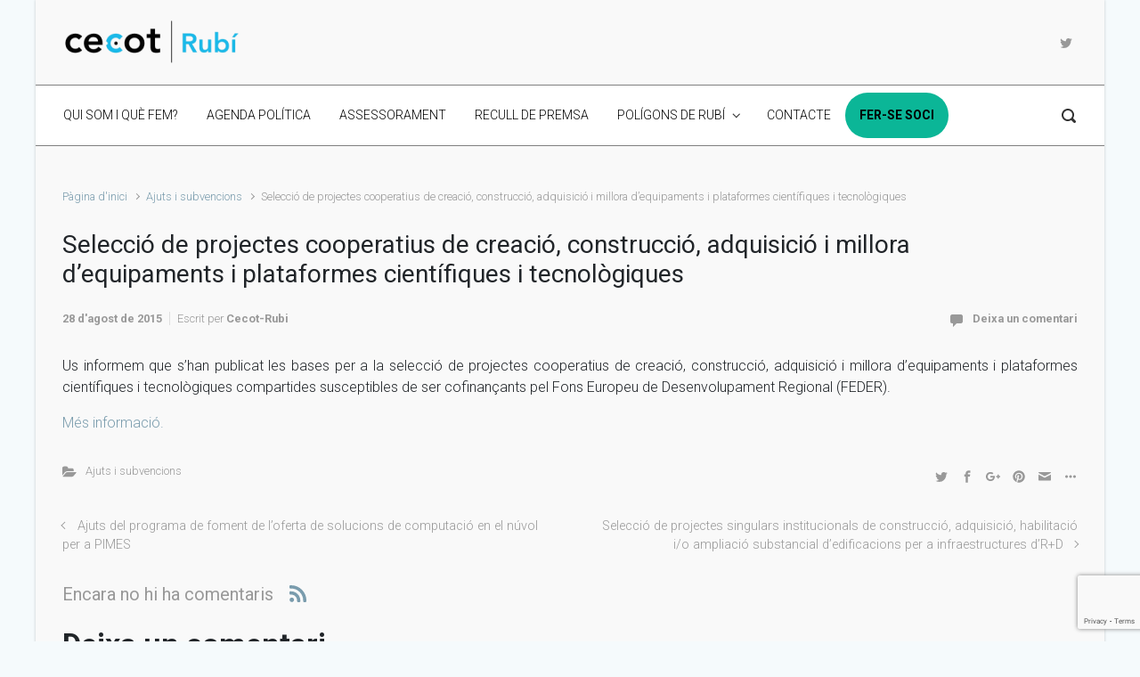

--- FILE ---
content_type: text/html; charset=UTF-8
request_url: https://cecotrubi.cecot.org/seleccio-de-projectes-cooperatius-de-creacio-construccio-adquisicio-i-millora-dequipaments-i-plataformes-cientifiques-i-tecnologiques/
body_size: 14493
content:

    <!DOCTYPE html>
<html itemscope="itemscope" itemtype="http://schema.org/WebPage"lang="ca">
    <head>
        <meta charset="UTF-8"/>
        <meta name="viewport" content="width=device-width, initial-scale=1.0"/>
        <meta http-equiv="X-UA-Compatible" content="IE=edge"/>
		<title>Selecció de projectes cooperatius de creació, construcció, adquisició i millora d&#8217;equipaments i plataformes científiques i tecnològiques &#8211; Cecot Rubí</title>
<meta name='robots' content='max-image-preview:large' />
<link rel="alternate" type="application/rss+xml" title="Cecot Rubí &raquo; Canal d&#039;informació" href="https://cecotrubi.cecot.org/feed/" />
<link rel="alternate" type="application/rss+xml" title="Cecot Rubí &raquo; Canal dels comentaris" href="https://cecotrubi.cecot.org/comments/feed/" />
<link rel="alternate" type="application/rss+xml" title="Cecot Rubí &raquo; Selecció de projectes cooperatius de creació, construcció, adquisició i millora d&#8217;equipaments i plataformes científiques i tecnològiques Canal dels comentaris" href="https://cecotrubi.cecot.org/seleccio-de-projectes-cooperatius-de-creacio-construccio-adquisicio-i-millora-dequipaments-i-plataformes-cientifiques-i-tecnologiques/feed/" />
		<!-- This site uses the Google Analytics by ExactMetrics plugin v7.12.1 - Using Analytics tracking - https://www.exactmetrics.com/ -->
							<script
				src="//www.googletagmanager.com/gtag/js?id=UA-7733799-10"  data-cfasync="false" data-wpfc-render="false" type="text/javascript" async></script>
			<script data-cfasync="false" data-wpfc-render="false" type="text/javascript">
				var em_version = '7.12.1';
				var em_track_user = true;
				var em_no_track_reason = '';
				
								var disableStrs = [
															'ga-disable-UA-7733799-10',
									];

				/* Function to detect opted out users */
				function __gtagTrackerIsOptedOut() {
					for (var index = 0; index < disableStrs.length; index++) {
						if (document.cookie.indexOf(disableStrs[index] + '=true') > -1) {
							return true;
						}
					}

					return false;
				}

				/* Disable tracking if the opt-out cookie exists. */
				if (__gtagTrackerIsOptedOut()) {
					for (var index = 0; index < disableStrs.length; index++) {
						window[disableStrs[index]] = true;
					}
				}

				/* Opt-out function */
				function __gtagTrackerOptout() {
					for (var index = 0; index < disableStrs.length; index++) {
						document.cookie = disableStrs[index] + '=true; expires=Thu, 31 Dec 2099 23:59:59 UTC; path=/';
						window[disableStrs[index]] = true;
					}
				}

				if ('undefined' === typeof gaOptout) {
					function gaOptout() {
						__gtagTrackerOptout();
					}
				}
								window.dataLayer = window.dataLayer || [];

				window.ExactMetricsDualTracker = {
					helpers: {},
					trackers: {},
				};
				if (em_track_user) {
					function __gtagDataLayer() {
						dataLayer.push(arguments);
					}

					function __gtagTracker(type, name, parameters) {
						if (!parameters) {
							parameters = {};
						}

						if (parameters.send_to) {
							__gtagDataLayer.apply(null, arguments);
							return;
						}

						if (type === 'event') {
							
														parameters.send_to = exactmetrics_frontend.ua;
							__gtagDataLayer(type, name, parameters);
													} else {
							__gtagDataLayer.apply(null, arguments);
						}
					}

					__gtagTracker('js', new Date());
					__gtagTracker('set', {
						'developer_id.dNDMyYj': true,
											});
															__gtagTracker('config', 'UA-7733799-10', {"forceSSL":"true"} );
										window.gtag = __gtagTracker;										(function () {
						/* https://developers.google.com/analytics/devguides/collection/analyticsjs/ */
						/* ga and __gaTracker compatibility shim. */
						var noopfn = function () {
							return null;
						};
						var newtracker = function () {
							return new Tracker();
						};
						var Tracker = function () {
							return null;
						};
						var p = Tracker.prototype;
						p.get = noopfn;
						p.set = noopfn;
						p.send = function () {
							var args = Array.prototype.slice.call(arguments);
							args.unshift('send');
							__gaTracker.apply(null, args);
						};
						var __gaTracker = function () {
							var len = arguments.length;
							if (len === 0) {
								return;
							}
							var f = arguments[len - 1];
							if (typeof f !== 'object' || f === null || typeof f.hitCallback !== 'function') {
								if ('send' === arguments[0]) {
									var hitConverted, hitObject = false, action;
									if ('event' === arguments[1]) {
										if ('undefined' !== typeof arguments[3]) {
											hitObject = {
												'eventAction': arguments[3],
												'eventCategory': arguments[2],
												'eventLabel': arguments[4],
												'value': arguments[5] ? arguments[5] : 1,
											}
										}
									}
									if ('pageview' === arguments[1]) {
										if ('undefined' !== typeof arguments[2]) {
											hitObject = {
												'eventAction': 'page_view',
												'page_path': arguments[2],
											}
										}
									}
									if (typeof arguments[2] === 'object') {
										hitObject = arguments[2];
									}
									if (typeof arguments[5] === 'object') {
										Object.assign(hitObject, arguments[5]);
									}
									if ('undefined' !== typeof arguments[1].hitType) {
										hitObject = arguments[1];
										if ('pageview' === hitObject.hitType) {
											hitObject.eventAction = 'page_view';
										}
									}
									if (hitObject) {
										action = 'timing' === arguments[1].hitType ? 'timing_complete' : hitObject.eventAction;
										hitConverted = mapArgs(hitObject);
										__gtagTracker('event', action, hitConverted);
									}
								}
								return;
							}

							function mapArgs(args) {
								var arg, hit = {};
								var gaMap = {
									'eventCategory': 'event_category',
									'eventAction': 'event_action',
									'eventLabel': 'event_label',
									'eventValue': 'event_value',
									'nonInteraction': 'non_interaction',
									'timingCategory': 'event_category',
									'timingVar': 'name',
									'timingValue': 'value',
									'timingLabel': 'event_label',
									'page': 'page_path',
									'location': 'page_location',
									'title': 'page_title',
								};
								for (arg in args) {
																		if (!(!args.hasOwnProperty(arg) || !gaMap.hasOwnProperty(arg))) {
										hit[gaMap[arg]] = args[arg];
									} else {
										hit[arg] = args[arg];
									}
								}
								return hit;
							}

							try {
								f.hitCallback();
							} catch (ex) {
							}
						};
						__gaTracker.create = newtracker;
						__gaTracker.getByName = newtracker;
						__gaTracker.getAll = function () {
							return [];
						};
						__gaTracker.remove = noopfn;
						__gaTracker.loaded = true;
						window['__gaTracker'] = __gaTracker;
					})();
									} else {
										console.log("");
					(function () {
						function __gtagTracker() {
							return null;
						}

						window['__gtagTracker'] = __gtagTracker;
						window['gtag'] = __gtagTracker;
					})();
									}
			</script>
				<!-- / Google Analytics by ExactMetrics -->
		<script type="text/javascript">
window._wpemojiSettings = {"baseUrl":"https:\/\/s.w.org\/images\/core\/emoji\/14.0.0\/72x72\/","ext":".png","svgUrl":"https:\/\/s.w.org\/images\/core\/emoji\/14.0.0\/svg\/","svgExt":".svg","source":{"concatemoji":"https:\/\/cecotrubi.cecot.org\/wp-includes\/js\/wp-emoji-release.min.js"}};
/*! This file is auto-generated */
!function(e,a,t){var n,r,o,i=a.createElement("canvas"),p=i.getContext&&i.getContext("2d");function s(e,t){var a=String.fromCharCode,e=(p.clearRect(0,0,i.width,i.height),p.fillText(a.apply(this,e),0,0),i.toDataURL());return p.clearRect(0,0,i.width,i.height),p.fillText(a.apply(this,t),0,0),e===i.toDataURL()}function c(e){var t=a.createElement("script");t.src=e,t.defer=t.type="text/javascript",a.getElementsByTagName("head")[0].appendChild(t)}for(o=Array("flag","emoji"),t.supports={everything:!0,everythingExceptFlag:!0},r=0;r<o.length;r++)t.supports[o[r]]=function(e){if(p&&p.fillText)switch(p.textBaseline="top",p.font="600 32px Arial",e){case"flag":return s([127987,65039,8205,9895,65039],[127987,65039,8203,9895,65039])?!1:!s([55356,56826,55356,56819],[55356,56826,8203,55356,56819])&&!s([55356,57332,56128,56423,56128,56418,56128,56421,56128,56430,56128,56423,56128,56447],[55356,57332,8203,56128,56423,8203,56128,56418,8203,56128,56421,8203,56128,56430,8203,56128,56423,8203,56128,56447]);case"emoji":return!s([129777,127995,8205,129778,127999],[129777,127995,8203,129778,127999])}return!1}(o[r]),t.supports.everything=t.supports.everything&&t.supports[o[r]],"flag"!==o[r]&&(t.supports.everythingExceptFlag=t.supports.everythingExceptFlag&&t.supports[o[r]]);t.supports.everythingExceptFlag=t.supports.everythingExceptFlag&&!t.supports.flag,t.DOMReady=!1,t.readyCallback=function(){t.DOMReady=!0},t.supports.everything||(n=function(){t.readyCallback()},a.addEventListener?(a.addEventListener("DOMContentLoaded",n,!1),e.addEventListener("load",n,!1)):(e.attachEvent("onload",n),a.attachEvent("onreadystatechange",function(){"complete"===a.readyState&&t.readyCallback()})),(e=t.source||{}).concatemoji?c(e.concatemoji):e.wpemoji&&e.twemoji&&(c(e.twemoji),c(e.wpemoji)))}(window,document,window._wpemojiSettings);
</script>
<style type="text/css">
img.wp-smiley,
img.emoji {
	display: inline !important;
	border: none !important;
	box-shadow: none !important;
	height: 1em !important;
	width: 1em !important;
	margin: 0 0.07em !important;
	vertical-align: -0.1em !important;
	background: none !important;
	padding: 0 !important;
}
</style>
	<link rel='stylesheet' id='wp-block-library-css' href='https://cecotrubi.cecot.org/wp-includes/css/dist/block-library/style.min.css' type='text/css' media='all' />
<link rel='stylesheet' id='classic-theme-styles-css' href='https://cecotrubi.cecot.org/wp-includes/css/classic-themes.min.css' type='text/css' media='all' />
<style id='global-styles-inline-css' type='text/css'>
body{--wp--preset--color--black: #000000;--wp--preset--color--cyan-bluish-gray: #abb8c3;--wp--preset--color--white: #ffffff;--wp--preset--color--pale-pink: #f78da7;--wp--preset--color--vivid-red: #cf2e2e;--wp--preset--color--luminous-vivid-orange: #ff6900;--wp--preset--color--luminous-vivid-amber: #fcb900;--wp--preset--color--light-green-cyan: #7bdcb5;--wp--preset--color--vivid-green-cyan: #00d084;--wp--preset--color--pale-cyan-blue: #8ed1fc;--wp--preset--color--vivid-cyan-blue: #0693e3;--wp--preset--color--vivid-purple: #9b51e0;--wp--preset--gradient--vivid-cyan-blue-to-vivid-purple: linear-gradient(135deg,rgba(6,147,227,1) 0%,rgb(155,81,224) 100%);--wp--preset--gradient--light-green-cyan-to-vivid-green-cyan: linear-gradient(135deg,rgb(122,220,180) 0%,rgb(0,208,130) 100%);--wp--preset--gradient--luminous-vivid-amber-to-luminous-vivid-orange: linear-gradient(135deg,rgba(252,185,0,1) 0%,rgba(255,105,0,1) 100%);--wp--preset--gradient--luminous-vivid-orange-to-vivid-red: linear-gradient(135deg,rgba(255,105,0,1) 0%,rgb(207,46,46) 100%);--wp--preset--gradient--very-light-gray-to-cyan-bluish-gray: linear-gradient(135deg,rgb(238,238,238) 0%,rgb(169,184,195) 100%);--wp--preset--gradient--cool-to-warm-spectrum: linear-gradient(135deg,rgb(74,234,220) 0%,rgb(151,120,209) 20%,rgb(207,42,186) 40%,rgb(238,44,130) 60%,rgb(251,105,98) 80%,rgb(254,248,76) 100%);--wp--preset--gradient--blush-light-purple: linear-gradient(135deg,rgb(255,206,236) 0%,rgb(152,150,240) 100%);--wp--preset--gradient--blush-bordeaux: linear-gradient(135deg,rgb(254,205,165) 0%,rgb(254,45,45) 50%,rgb(107,0,62) 100%);--wp--preset--gradient--luminous-dusk: linear-gradient(135deg,rgb(255,203,112) 0%,rgb(199,81,192) 50%,rgb(65,88,208) 100%);--wp--preset--gradient--pale-ocean: linear-gradient(135deg,rgb(255,245,203) 0%,rgb(182,227,212) 50%,rgb(51,167,181) 100%);--wp--preset--gradient--electric-grass: linear-gradient(135deg,rgb(202,248,128) 0%,rgb(113,206,126) 100%);--wp--preset--gradient--midnight: linear-gradient(135deg,rgb(2,3,129) 0%,rgb(40,116,252) 100%);--wp--preset--duotone--dark-grayscale: url('#wp-duotone-dark-grayscale');--wp--preset--duotone--grayscale: url('#wp-duotone-grayscale');--wp--preset--duotone--purple-yellow: url('#wp-duotone-purple-yellow');--wp--preset--duotone--blue-red: url('#wp-duotone-blue-red');--wp--preset--duotone--midnight: url('#wp-duotone-midnight');--wp--preset--duotone--magenta-yellow: url('#wp-duotone-magenta-yellow');--wp--preset--duotone--purple-green: url('#wp-duotone-purple-green');--wp--preset--duotone--blue-orange: url('#wp-duotone-blue-orange');--wp--preset--font-size--small: 13px;--wp--preset--font-size--medium: 20px;--wp--preset--font-size--large: 36px;--wp--preset--font-size--x-large: 42px;--wp--preset--spacing--20: 0.44rem;--wp--preset--spacing--30: 0.67rem;--wp--preset--spacing--40: 1rem;--wp--preset--spacing--50: 1.5rem;--wp--preset--spacing--60: 2.25rem;--wp--preset--spacing--70: 3.38rem;--wp--preset--spacing--80: 5.06rem;}:where(.is-layout-flex){gap: 0.5em;}body .is-layout-flow > .alignleft{float: left;margin-inline-start: 0;margin-inline-end: 2em;}body .is-layout-flow > .alignright{float: right;margin-inline-start: 2em;margin-inline-end: 0;}body .is-layout-flow > .aligncenter{margin-left: auto !important;margin-right: auto !important;}body .is-layout-constrained > .alignleft{float: left;margin-inline-start: 0;margin-inline-end: 2em;}body .is-layout-constrained > .alignright{float: right;margin-inline-start: 2em;margin-inline-end: 0;}body .is-layout-constrained > .aligncenter{margin-left: auto !important;margin-right: auto !important;}body .is-layout-constrained > :where(:not(.alignleft):not(.alignright):not(.alignfull)){max-width: var(--wp--style--global--content-size);margin-left: auto !important;margin-right: auto !important;}body .is-layout-constrained > .alignwide{max-width: var(--wp--style--global--wide-size);}body .is-layout-flex{display: flex;}body .is-layout-flex{flex-wrap: wrap;align-items: center;}body .is-layout-flex > *{margin: 0;}:where(.wp-block-columns.is-layout-flex){gap: 2em;}.has-black-color{color: var(--wp--preset--color--black) !important;}.has-cyan-bluish-gray-color{color: var(--wp--preset--color--cyan-bluish-gray) !important;}.has-white-color{color: var(--wp--preset--color--white) !important;}.has-pale-pink-color{color: var(--wp--preset--color--pale-pink) !important;}.has-vivid-red-color{color: var(--wp--preset--color--vivid-red) !important;}.has-luminous-vivid-orange-color{color: var(--wp--preset--color--luminous-vivid-orange) !important;}.has-luminous-vivid-amber-color{color: var(--wp--preset--color--luminous-vivid-amber) !important;}.has-light-green-cyan-color{color: var(--wp--preset--color--light-green-cyan) !important;}.has-vivid-green-cyan-color{color: var(--wp--preset--color--vivid-green-cyan) !important;}.has-pale-cyan-blue-color{color: var(--wp--preset--color--pale-cyan-blue) !important;}.has-vivid-cyan-blue-color{color: var(--wp--preset--color--vivid-cyan-blue) !important;}.has-vivid-purple-color{color: var(--wp--preset--color--vivid-purple) !important;}.has-black-background-color{background-color: var(--wp--preset--color--black) !important;}.has-cyan-bluish-gray-background-color{background-color: var(--wp--preset--color--cyan-bluish-gray) !important;}.has-white-background-color{background-color: var(--wp--preset--color--white) !important;}.has-pale-pink-background-color{background-color: var(--wp--preset--color--pale-pink) !important;}.has-vivid-red-background-color{background-color: var(--wp--preset--color--vivid-red) !important;}.has-luminous-vivid-orange-background-color{background-color: var(--wp--preset--color--luminous-vivid-orange) !important;}.has-luminous-vivid-amber-background-color{background-color: var(--wp--preset--color--luminous-vivid-amber) !important;}.has-light-green-cyan-background-color{background-color: var(--wp--preset--color--light-green-cyan) !important;}.has-vivid-green-cyan-background-color{background-color: var(--wp--preset--color--vivid-green-cyan) !important;}.has-pale-cyan-blue-background-color{background-color: var(--wp--preset--color--pale-cyan-blue) !important;}.has-vivid-cyan-blue-background-color{background-color: var(--wp--preset--color--vivid-cyan-blue) !important;}.has-vivid-purple-background-color{background-color: var(--wp--preset--color--vivid-purple) !important;}.has-black-border-color{border-color: var(--wp--preset--color--black) !important;}.has-cyan-bluish-gray-border-color{border-color: var(--wp--preset--color--cyan-bluish-gray) !important;}.has-white-border-color{border-color: var(--wp--preset--color--white) !important;}.has-pale-pink-border-color{border-color: var(--wp--preset--color--pale-pink) !important;}.has-vivid-red-border-color{border-color: var(--wp--preset--color--vivid-red) !important;}.has-luminous-vivid-orange-border-color{border-color: var(--wp--preset--color--luminous-vivid-orange) !important;}.has-luminous-vivid-amber-border-color{border-color: var(--wp--preset--color--luminous-vivid-amber) !important;}.has-light-green-cyan-border-color{border-color: var(--wp--preset--color--light-green-cyan) !important;}.has-vivid-green-cyan-border-color{border-color: var(--wp--preset--color--vivid-green-cyan) !important;}.has-pale-cyan-blue-border-color{border-color: var(--wp--preset--color--pale-cyan-blue) !important;}.has-vivid-cyan-blue-border-color{border-color: var(--wp--preset--color--vivid-cyan-blue) !important;}.has-vivid-purple-border-color{border-color: var(--wp--preset--color--vivid-purple) !important;}.has-vivid-cyan-blue-to-vivid-purple-gradient-background{background: var(--wp--preset--gradient--vivid-cyan-blue-to-vivid-purple) !important;}.has-light-green-cyan-to-vivid-green-cyan-gradient-background{background: var(--wp--preset--gradient--light-green-cyan-to-vivid-green-cyan) !important;}.has-luminous-vivid-amber-to-luminous-vivid-orange-gradient-background{background: var(--wp--preset--gradient--luminous-vivid-amber-to-luminous-vivid-orange) !important;}.has-luminous-vivid-orange-to-vivid-red-gradient-background{background: var(--wp--preset--gradient--luminous-vivid-orange-to-vivid-red) !important;}.has-very-light-gray-to-cyan-bluish-gray-gradient-background{background: var(--wp--preset--gradient--very-light-gray-to-cyan-bluish-gray) !important;}.has-cool-to-warm-spectrum-gradient-background{background: var(--wp--preset--gradient--cool-to-warm-spectrum) !important;}.has-blush-light-purple-gradient-background{background: var(--wp--preset--gradient--blush-light-purple) !important;}.has-blush-bordeaux-gradient-background{background: var(--wp--preset--gradient--blush-bordeaux) !important;}.has-luminous-dusk-gradient-background{background: var(--wp--preset--gradient--luminous-dusk) !important;}.has-pale-ocean-gradient-background{background: var(--wp--preset--gradient--pale-ocean) !important;}.has-electric-grass-gradient-background{background: var(--wp--preset--gradient--electric-grass) !important;}.has-midnight-gradient-background{background: var(--wp--preset--gradient--midnight) !important;}.has-small-font-size{font-size: var(--wp--preset--font-size--small) !important;}.has-medium-font-size{font-size: var(--wp--preset--font-size--medium) !important;}.has-large-font-size{font-size: var(--wp--preset--font-size--large) !important;}.has-x-large-font-size{font-size: var(--wp--preset--font-size--x-large) !important;}
.wp-block-navigation a:where(:not(.wp-element-button)){color: inherit;}
:where(.wp-block-columns.is-layout-flex){gap: 2em;}
.wp-block-pullquote{font-size: 1.5em;line-height: 1.6;}
</style>
<link rel='stylesheet' id='contact-form-7-css' href='https://cecotrubi.cecot.org/wp-content/plugins/contact-form-7/includes/css/styles.css' type='text/css' media='all' />
<link rel='stylesheet' id='evolve-bootstrap-css' href='https://cecotrubi.cecot.org/wp-content/themes/evolve/assets/css/bootstrap.min.css' type='text/css' media='all' />
<link rel='stylesheet' id='evolve-style-css' href='https://cecotrubi.cecot.org/wp-content/themes/evolve/style.css' type='text/css' media='all' />
<style id='evolve-style-inline-css' type='text/css'>
 .navbar-nav .nav-link:focus, .navbar-nav .nav-link:hover, .navbar-nav .active > .nav-link, .navbar-nav .nav-link.active, .navbar-nav .nav-link.show, .navbar-nav .show > .nav-link, .navbar-nav li.menu-item.current-menu-item > a, .navbar-nav li.menu-item.current-menu-parent > a, .navbar-nav li.menu-item.current-menu-ancestor > a, .navbar-nav li a:hover, .navbar-nav li:hover > a, .navbar-nav li:hover, .social-media-links a:hover { color: #ffffff; } .thumbnail-post:hover img { -webkit-transform: scale(1.1,1.1); -ms-transform: scale(1.1,1.1); transform: scale(1.1,1.1); } .thumbnail-post:hover .mask { opacity: 1; } .thumbnail-post:hover .icon { opacity: 1; top: 50%; margin-top: -25px; } .content { padding-top: 35px; padding-bottom: 0px; } .header-search .form-control, .header-search .form-control:focus, .header-search .form-control::placeholder { color: #333333; } body { font-size: 1rem; font-family: Roboto; font-weight: 300; color: #212529; } #website-title, #website-title a { font-size: 39px; font-family: Roboto; font-style: bold; } #tagline { font-size: 13px; font-family: Roboto; font-style: normal; } .post-title, .post-title a, .blog-title { font-size: 28px; font-family: Roboto; font-style: normal; } .post-content { font-size: 16px; font-family: Roboto; font-style: normal; } body{ color:; } #sticky-title { font-size: 25px; font-family: Roboto; font-weight: 400; color: #ffffff; } .page-nav a, .navbar-nav .nav-link, .navbar-nav .dropdown-item, .navbar-nav .dropdown-menu, .menu-header, .header-wrapper .header-search, .sticky-header, .navbar-toggler { font-size: 14px; font-family: Roboto; color: #333333; } .widget-title, .widget-title a.rsswidget { font-size: 19px; font-family: Roboto; font-style: normal; } .widget-content, .aside, .aside a { font-size: 13px; font-family: Roboto; font-style: normal; }.widget-content, .widget-content a, .widget-content .tab-holder .news-list li .post-holder a, .widget-content .tab-holder .news-list li .post-holder .meta{ color:; } h1 { font-size: 46px; font-family: Roboto; font-style: normal; } h2 { font-size: 40px; font-family: Roboto; font-style: normal; } h3 { font-size: 34px; font-family: Roboto; font-style: normal; } h4 { font-size: 27px; font-family: Roboto; font-style: normal; } h5 { font-size: 20px; font-family: Roboto; font-style: normal; } h6 { font-size: 14px; font-family: Roboto; font-style: normal; } #copyright, #copyright a { font-size: .7rem; font-family: Roboto; font-weight: 300; color: #999999; } #backtotop { right: 2rem; } .widget-content { padding: 30px; } a, .page-link, .page-link:hover, code, .widget_calendar tbody a, .page-numbers.current { color: #7a9cad; } .breadcrumb-item:last-child, .breadcrumb-item+.breadcrumb-item::before, .widget a, .post-meta, .post-meta a, .navigation a, .post-content .number-pagination a:link, #wp-calendar td, .no-comment, .comment-meta, .comment-meta a, blockquote, .price del { color: #999999; } a:hover { color: #8eb0c1; } .header { padding-top: 20px; padding-bottom: 20px; } .header.container { padding-left: 30px; padding-right: 30px; } .page-nav ul > li, .navbar-nav > li { padding: 0 8px; } .social-media-links a { color: #999999; } .social-media-links .icon { height: normal; width: normal; } .header-block { background-color: #595959; background: -o-radial-gradient(circle, #595959, #4a4a4a); background: radial-gradient(circle, #595959, #4a4a4a); background-repeat: no-repeat; } .btn, a.btn, button, .button, .widget .button, input#submit, input[type=submit], .post-content a.btn, .woocommerce .button { background: #0bb697; background-image: -webkit-gradient( linear, left bottom, left top, from(#0bb697), to(#0bb697) ); background-image: -o-linear-gradient( bottom, #0bb697, #0bb697 ); background-image: linear-gradient( to top, #0bb697, #0bb697 ); color: #f4f4f4; text-shadow: none; border-color: #0bb697; border-radius: .3em; border-width: 1pxpx; border-style: solid; -webkit-box-shadow: 0 2px 0 #1d6e72; box-shadow: 0 2px 0 #1d6e72; } .btn:hover, a.btn:hover, button:hover, .button:hover, .widget .button:hover, input#submit:hover, input[type=submit]:hover, .carousel-control-button:hover, .header-wrapper .woocommerce-menu .btn:hover { color: #ffffff; border-color: #313a43; background: #313a43; background-image: -webkit-gradient( linear, left bottom, left top, from( #313a43 ), to( #313a43 ) ); background-image: -o-linear-gradient( bottom, #313a43, #313a43 ); background-image: linear-gradient( to top, #313a43, #313a43 ); -webkit-box-shadow: 0 2px 0 #313a43; box-shadow: 0 2px 0 #313a43; border-width: 1pxpx; border-style: solid; } #wrapper, .wrapper-customizer { -webkit-box-shadow: 0 0 3px rgba(0, 0, 0, .2); box-shadow: 0 0 3px rgba(0, 0, 0, .2); } .header-block { -webkit-box-shadow: 0 1px 1px rgba(0, 0, 0, .05); box-shadow: 0 1px 1px rgba(0, 0, 0, .05); } .formatted-post { -webkit-box-shadow: 0 0 20px rgba(0, 0, 0, .1) inset; box-shadow: 0 0 20px rgba(0, 0, 0, .1) inset; } input[type=text], input[type=email], input[type=url], input[type=password], input[type=file], input[type=tel], textarea, select, .form-control, .form-control:focus, .select2-container--default .select2-selection--single, a.wpml-ls-item-toggle, .wpml-ls-sub-menu a { background-color: #ffffff; border-color: #E0E0E0; color: #888888; } .custom-checkbox .custom-control-input:checked~.custom-control-label::before, .custom-radio .custom-control-input:checked~.custom-control-label::before, .nav-pills .nav-link.active, .dropdown-item.active, .dropdown-item:active, .woocommerce-store-notice, .comment-author .fn .badge-primary, .widget.woocommerce .count, .woocommerce-review-link, .woocommerce .onsale, .stars a:hover, .stars a.active { background: #492fb1; } .form-control:focus, .input-text:focus, input[type=text]:focus, input[type=email]:focus, input[type=url]:focus, input[type=password]:focus, input[type=file]:focus, input[type=tel]:focus, textarea:focus, .page-link:focus, select:focus { border-color: transparent; box-shadow: 0 0 .7rem rgba(73, 47, 177, 0.9); } .custom-control-input:focus~.custom-control-label::before { box-shadow: 0 0 0 1px #fff, 0 0 0 0.2rem  rgba(73, 47, 177, 0.25); } .btn.focus, .btn:focus { box-shadow: 0 0 0 0.2rem rgba(73, 47, 177, 0.25); } :focus { outline-color: rgba(73, 47, 177, 0.25); } code { border-left-color: #492fb1; } @media (min-width: 992px), (min-width: 1200px), (min-width: 1260px) and (max-width: 1198.98px) { .container, #wrapper { width: 100%; max-width: 1200px; } .posts.card-deck > .card { min-width: calc(33.333333% - 30px); max-width: calc(33.333333% - 30px); } .posts.card-deck > .card.p-4 { min-width: calc(33.333333% - 2rem); max-width: calc(33.333333% - 2rem); }} @media (max-width: 991.98px) { .posts.card-deck > .card { min-width: calc(50% - 30px); max-width: calc(50% - 30px); } .posts.card-deck > .card.p-4 { min-width: calc(50% - 2rem); max-width: calc(50% - 2rem); }} @media (min-width: 768px) { .sticky-header { width: 100%; left: 0; right: 0; margin: 0 auto; z-index: 99999; } .page-nav, .header-wrapper .main-menu { padding-top: 8px; padding-bottom: 8px; } #website-title { margin: 0; } a:hover .link-effect, a:focus .link-effect { -webkit-transform: translateY(-100%); -ms-transform: translateY(-100%); transform: translateY(-100%); } .posts.card-columns { -webkit-column-count: 3; column-count: 3; } .header-v1 .social-media-links li:last-child a { padding-right: 0; }} @media (max-width: 767.98px) { .posts.card-deck > .card { min-width: calc(100% - 30px); max-width: 100%; } .posts.card-deck > .card.p-4 { min-width: calc(100% - 2rem); max-width: 100%; }} @media (min-width: 576px) {} @media (max-width: 575.98px) { .posts.card-columns { -webkit-column-count: 1; column-count: 1; }}
</style>
<script type='text/javascript' src='https://cecotrubi.cecot.org/wp-content/plugins/google-analytics-dashboard-for-wp/assets/js/frontend-gtag.min.js' id='exactmetrics-frontend-script-js'></script>
<script data-cfasync="false" data-wpfc-render="false" type="text/javascript" id='exactmetrics-frontend-script-js-extra'>/* <![CDATA[ */
var exactmetrics_frontend = {"js_events_tracking":"true","download_extensions":"zip,mp3,mpeg,pdf,docx,pptx,xlsx,rar","inbound_paths":"[{\"path\":\"\\\/go\\\/\",\"label\":\"affiliate\"},{\"path\":\"\\\/recommend\\\/\",\"label\":\"affiliate\"}]","home_url":"https:\/\/cecotrubi.cecot.org","hash_tracking":"false","ua":"UA-7733799-10","v4_id":""};/* ]]> */
</script>
<link rel="https://api.w.org/" href="https://cecotrubi.cecot.org/wp-json/" /><link rel="alternate" type="application/json" href="https://cecotrubi.cecot.org/wp-json/wp/v2/posts/675" /><link rel="EditURI" type="application/rsd+xml" title="RSD" href="https://cecotrubi.cecot.org/xmlrpc.php?rsd" />
<link rel="wlwmanifest" type="application/wlwmanifest+xml" href="https://cecotrubi.cecot.org/wp-includes/wlwmanifest.xml" />
<meta name="generator" content="WordPress 6.1.9" />
<link rel="canonical" href="https://cecotrubi.cecot.org/seleccio-de-projectes-cooperatius-de-creacio-construccio-adquisicio-i-millora-dequipaments-i-plataformes-cientifiques-i-tecnologiques/" />
<link rel='shortlink' href='https://cecotrubi.cecot.org/?p=675' />
<link rel="alternate" type="application/json+oembed" href="https://cecotrubi.cecot.org/wp-json/oembed/1.0/embed?url=https%3A%2F%2Fcecotrubi.cecot.org%2Fseleccio-de-projectes-cooperatius-de-creacio-construccio-adquisicio-i-millora-dequipaments-i-plataformes-cientifiques-i-tecnologiques%2F" />
<link rel="alternate" type="text/xml+oembed" href="https://cecotrubi.cecot.org/wp-json/oembed/1.0/embed?url=https%3A%2F%2Fcecotrubi.cecot.org%2Fseleccio-de-projectes-cooperatius-de-creacio-construccio-adquisicio-i-millora-dequipaments-i-plataformes-cientifiques-i-tecnologiques%2F&#038;format=xml" />
<meta name="generator" content="Elementor 3.11.2; settings: css_print_method-external, google_font-enabled, font_display-auto">
		<style type="text/css" id="wp-custom-css">
			::selection {
    background: #007395 !important;
	color:white;
}

.nav-link{
	text-transform: uppercase;
}

.menu-header {
   background: white;
	border-top: 1px solid gray;
	border-bottom: 1px solid grey;

}

.menu-item-1560{
	background-color: #0bb697;
	border-radius: 50px;
}

.menu-item-1560:hover{
	background-color: #038A7a;
}

.menu-item-1560 a{
	color: white !important;
	font-weight: bold;
}


.navbar-nav .nav-link:focus, .navbar-nav .nav-link:hover, .navbar-nav li a:hover, .navbar-nav li:hover > a, .navbar-nav li:hover, .social-media-links a:hover {
    color: black;
		font-weight: bold;
}

body{
	background-color: #86c5e514;
}

.sticky-header{
	background-color: #fff;
}

.sticky-header img{
	display:none;
}

#website-title{
	display:none;
}

#secondary{
	  flex: 0 0 100%;
    max-width: 100%;
}

.llista-estudis{
	margin-top:9px;
}

.bb_boot_card_container{
	box-shadow: 3px 3px 1px 1px rgba(0,0,0,.16), 0 2px 10px 0 rgba(0,0,0,.12);
}

.textarea-form{
	height: 80px;
	min-width: 720px;
  max-width: 100%;
}

.form-control:focus, .input-text:focus, input[type=text]:focus, input[type=email]:focus, input[type=url]:focus, input[type=password]:focus, input[type=file]:focus, input[type=tel]:focus, textarea:focus, .page-link:focus, select:focus {
    border-color: transparent;
    box-shadow: 0 0 0.7rem rgb(179, 179, 179);
}

.formatted-post {
    background: #a8cf86;
}

span.link-effect {
    color: #000000;
}		</style>
		    </head>
<body class="post-template-default single single-post postid-675 single-format-standard elementor-default elementor-kit-1926" itemscope="itemscope" itemtype="http://schema.org/WebPage">

<a class="btn screen-reader-text sr-only sr-only-focusable"
   href="#primary">Skip to main content</a>

<div id="wrapper"><div class="sticky-header"><div class="container"><div class="row align-items-center"><div class="col-auto"><div class="row align-items-center"><div class="col-auto pr-0"><a href="https://cecotrubi.cecot.org"><img src="https://cecotrubi.cecot.org/wp-content/uploads/2023/12/CECOTRUBI_2023_GRAN_Mesa_de_trabajo_1-removebg-preview.png" alt="Cecot Rubí" /></a></div></div></div><nav class="navbar navbar-expand-md col">
                                <div class="navbar-toggler" data-toggle="collapse" data-target="#sticky-menu" aria-controls="primary-menu" aria-expanded="false" aria-label="Sticky">
                                    <span class="navbar-toggler-icon-svg"></span>
                                </div><div id="sticky-menu" class="collapse navbar-collapse" data-hover="dropdown" data-animations="fadeInUp fadeInDown fadeInDown fadeInDown"><ul id="menu-superior" class="navbar-nav mr-auto align-items-center"><li itemscope="itemscope" itemtype="https://www.schema.org/SiteNavigationElement" id="menu-item-63" class="menu-item menu-item-type-post_type menu-item-object-page menu-item-63 nav-item"><a href="https://cecotrubi.cecot.org/qui-som/" class="nav-link"><span class="link-effect" data-hover="Qui som i què fem?">Qui som i què fem?</span></a></li>
<li itemscope="itemscope" itemtype="https://www.schema.org/SiteNavigationElement" id="menu-item-546" class="menu-item menu-item-type-custom menu-item-object-custom menu-item-546 nav-item"><a href="https://institucional.cecot.org/cecot_esl/Que-hacemos/Defensa-y-representacion" class="nav-link"><span class="link-effect" data-hover="Agenda política">Agenda política</span></a></li>
<li itemscope="itemscope" itemtype="https://www.schema.org/SiteNavigationElement" id="menu-item-543" class="menu-item menu-item-type-custom menu-item-object-custom menu-item-543 nav-item"><a href="https://serveis.cecot.org/Assessorament" class="nav-link"><span class="link-effect" data-hover="Assessorament">Assessorament</span></a></li>
<li itemscope="itemscope" itemtype="https://www.schema.org/SiteNavigationElement" id="menu-item-73" class="menu-item menu-item-type-taxonomy menu-item-object-category menu-item-73 nav-item"><a href="https://cecotrubi.cecot.org/category/recull-de-premsa/" class="nav-link"><span class="link-effect" data-hover="Recull de Premsa">Recull de Premsa</span></a></li>
<li itemscope="itemscope" itemtype="https://www.schema.org/SiteNavigationElement" id="menu-item-1894" class="menu-item menu-item-type-custom menu-item-object-custom menu-item-has-children dropdown menu-item-1894 nav-item"><a href="https://poligons.ccvoc.cat/#/municipi/RUB" data-hover="dropdown" data-toggle="dropdown" aria-haspopup="true" aria-expanded="false" class="dropdown-toggle nav-link" id="menu-item-dropdown-1894"><span class="link-effect" data-hover="Polígons de Rubí">Polígons de Rubí</span></a>
<ul class="dropdown-menu dropdown-hover" aria-labelledby="menu-item-dropdown-1894" role="menu">
	<li itemscope="itemscope" itemtype="https://www.schema.org/SiteNavigationElement" id="menu-item-2059" class="menu-item menu-item-type-post_type menu-item-object-page menu-item-2059 nav-item"><a href="https://cecotrubi.cecot.org/formulari-dincidencies/" class="dropdown-item"><span class="link-effect" data-hover="Formulari d’incidències">Formulari d’incidències</span></a></li>
</ul>
</li>
<li itemscope="itemscope" itemtype="https://www.schema.org/SiteNavigationElement" id="menu-item-1604" class="menu-item menu-item-type-post_type menu-item-object-page menu-item-1604 nav-item"><a href="https://cecotrubi.cecot.org/formulari/" class="nav-link"><span class="link-effect" data-hover="Contacte">Contacte</span></a></li>
<li itemscope="itemscope" itemtype="https://www.schema.org/SiteNavigationElement" id="menu-item-1560" class="menu-item menu-item-type-post_type menu-item-object-page menu-item-1560 nav-item"><a href="https://cecotrubi.cecot.org/fer-se-soci/" class="nav-link"><span class="link-effect" data-hover="Fer-se soci">Fer-se soci</span></a></li>
</ul></div></nav><form action="https://cecotrubi.cecot.org" method="get" class="header-search search-form col-auto ml-auto"><label><input type="text" aria-label="Cerca" name="s" class="form-control" placeholder="Type your search"/><svg class="icon icon-search" aria-hidden="true" role="img"> <use xlink:href="https://cecotrubi.cecot.org/wp-content/themes/evolve/assets/images/icons.svg#icon-search"></use> </svg></label></form></div></div></div><!-- .sticky-header --><div class="header-height"><div class="header-block"></div><header class="header-v1 header-wrapper" role="banner" itemscope="itemscope" itemtype="http://schema.org/WPHeader">
    <div class="header-pattern">

		
        <div class="header container">
            <div class="row align-items-center justify-content-between">

				<div class="col order-1 order-md-3">
        <ul class="social-media-links ml-md-3 float-md-right">

			
                <li><a target="_blank" href="https://twitter.com/CecotRubi" data-toggle="tooltip"
                       data-placement="bottom"
                       title="Twitter"><svg class="icon icon-twitter" aria-hidden="true" role="img"> <use xlink:href="https://cecotrubi.cecot.org/wp-content/themes/evolve/assets/images/icons.svg#icon-twitter"></use> </svg></a>
                </li>

			
        </ul>
		</div><div class='col-md-auto order-2 order-md-1 header-logo-container pr-md-0'><a href=https://cecotrubi.cecot.org><img alt='Cecot Rubí' src=https://cecotrubi.cecot.org/wp-content/uploads/2023/12/CECOTRUBI_2023_GRAN_Mesa_de_trabajo_1-removebg-preview.png /></a></div><div class="col col-lg-auto order-2"><div class="row align-items-center"><div class="col-12 col-md-auto order-1"><h4 id="website-title"><a href="https://cecotrubi.cecot.org">Cecot Rubí</a>
    </h4></div><div class="col order-2 order-md-2"><div id="tagline"></div></div></div><!-- .row .align-items-center --></div><!-- .col .order-2 -->
            </div><!-- .row .align-items-center -->
        </div><!-- .header .container -->

		
    </div><!-- .header-pattern -->

    <div class="menu-header">
        <div class="container">
            <div class="row align-items-md-center">

				<nav class="navbar navbar-expand-md main-menu mr-auto col-12 col-sm"><button class="navbar-toggler" type="button" data-toggle="collapse" data-target="#primary-menu" aria-controls="primary-menu" aria-expanded="false" aria-label="Primary">
                                    <svg class="icon icon-menu" aria-hidden="true" role="img"> <use xlink:href="https://cecotrubi.cecot.org/wp-content/themes/evolve/assets/images/icons.svg#icon-menu"></use> </svg>
                                    </button>
                                <div id="primary-menu" class="collapse navbar-collapse" data-hover="dropdown" data-animations="fadeInUp fadeInDown fadeInDown fadeInDown"><ul id="menu-superior-1" class="navbar-nav mr-auto"><li itemscope="itemscope" itemtype="https://www.schema.org/SiteNavigationElement" class="menu-item menu-item-type-post_type menu-item-object-page menu-item-63 nav-item"><a href="https://cecotrubi.cecot.org/qui-som/" class="nav-link"><span class="link-effect" data-hover="Qui som i què fem?">Qui som i què fem?</span></a></li>
<li itemscope="itemscope" itemtype="https://www.schema.org/SiteNavigationElement" class="menu-item menu-item-type-custom menu-item-object-custom menu-item-546 nav-item"><a href="https://institucional.cecot.org/cecot_esl/Que-hacemos/Defensa-y-representacion" class="nav-link"><span class="link-effect" data-hover="Agenda política">Agenda política</span></a></li>
<li itemscope="itemscope" itemtype="https://www.schema.org/SiteNavigationElement" class="menu-item menu-item-type-custom menu-item-object-custom menu-item-543 nav-item"><a href="https://serveis.cecot.org/Assessorament" class="nav-link"><span class="link-effect" data-hover="Assessorament">Assessorament</span></a></li>
<li itemscope="itemscope" itemtype="https://www.schema.org/SiteNavigationElement" class="menu-item menu-item-type-taxonomy menu-item-object-category menu-item-73 nav-item"><a href="https://cecotrubi.cecot.org/category/recull-de-premsa/" class="nav-link"><span class="link-effect" data-hover="Recull de Premsa">Recull de Premsa</span></a></li>
<li itemscope="itemscope" itemtype="https://www.schema.org/SiteNavigationElement" class="menu-item menu-item-type-custom menu-item-object-custom menu-item-has-children dropdown menu-item-1894 nav-item"><a href="https://poligons.ccvoc.cat/#/municipi/RUB" data-hover="dropdown" data-toggle="dropdown" aria-haspopup="true" aria-expanded="false" class="dropdown-toggle nav-link" id="menu-item-dropdown-1894"><span class="link-effect" data-hover="Polígons de Rubí">Polígons de Rubí</span></a>
<ul class="dropdown-menu dropdown-hover" aria-labelledby="menu-item-dropdown-1894" role="menu">
	<li itemscope="itemscope" itemtype="https://www.schema.org/SiteNavigationElement" class="menu-item menu-item-type-post_type menu-item-object-page menu-item-2059 nav-item"><a href="https://cecotrubi.cecot.org/formulari-dincidencies/" class="dropdown-item"><span class="link-effect" data-hover="Formulari d’incidències">Formulari d’incidències</span></a></li>
</ul>
</li>
<li itemscope="itemscope" itemtype="https://www.schema.org/SiteNavigationElement" class="menu-item menu-item-type-post_type menu-item-object-page menu-item-1604 nav-item"><a href="https://cecotrubi.cecot.org/formulari/" class="nav-link"><span class="link-effect" data-hover="Contacte">Contacte</span></a></li>
<li itemscope="itemscope" itemtype="https://www.schema.org/SiteNavigationElement" class="menu-item menu-item-type-post_type menu-item-object-page menu-item-1560 nav-item"><a href="https://cecotrubi.cecot.org/fer-se-soci/" class="nav-link"><span class="link-effect" data-hover="Fer-se soci">Fer-se soci</span></a></li>
</ul></div></nav><form action="https://cecotrubi.cecot.org" method="get" class="header-search search-form col col-sm-auto ml-sm-auto"><label><input type="text" aria-label="Cerca" name="s" class="form-control" placeholder="Type your search"/><svg class="icon icon-search" aria-hidden="true" role="img"> <use xlink:href="https://cecotrubi.cecot.org/wp-content/themes/evolve/assets/images/icons.svg#icon-search"></use> </svg></label></form>
            </div><!-- .row .align-items-center -->
        </div><!-- .container -->
    </div><!-- .menu-header -->
</header><!-- .header-v1 --></div><!-- header-height --><div class="header-block"></div><div class="content"><div class="container"><div class="row"><div id="primary" class="col-12"><nav aria-label="Breadcrumb"><ol class="breadcrumb"><li class="breadcrumb-item"><a class="home" href="https://cecotrubi.cecot.org">Pàgina d'inici</a></li><li class="breadcrumb-item"><a href="https://cecotrubi.cecot.org/category/informacio-sobre-la-convocatoria-dajuts-i-subvencions/" title="Ajuts i subvencions">Ajuts i subvencions</a></li><li class="breadcrumb-item active">Selecció de projectes cooperatius de creació, construcció, adquisició i millora d&#8217;equipaments i plataformes científiques i tecnològiques</li></ul></nav>
<article id="post-675" class="post-675 post type-post status-publish format-standard hentry category-informacio-sobre-la-convocatoria-dajuts-i-subvencions" itemscope="itemscope"
         itemtype="http://schema.org/Article">

	<h1 class="post-title" itemprop="name">Selecció de projectes cooperatius de creació, construcció, adquisició i millora d&#8217;equipaments i plataformes científiques i tecnològiques</h1><div class="row post-meta align-items-center"><div class="col author vcard"><span class="published updated" itemprop="datePublished" pubdate>28 d'agost de 2015</span>Escrit per <a class="url fn" href="https://cecotrubi.cecot.org/author/cecot-rubi/" title="View all posts by Cecot-Rubi">Cecot-Rubi</a></div><!-- .col .author .vcard --><div class="col comment-count"><svg class="icon icon-comment" aria-hidden="true" role="img"> <use xlink:href="https://cecotrubi.cecot.org/wp-content/themes/evolve/assets/images/icons.svg#icon-comment"></use> </svg><a href="https://cecotrubi.cecot.org/seleccio-de-projectes-cooperatius-de-creacio-construccio-adquisicio-i-millora-dequipaments-i-plataformes-cientifiques-i-tecnologiques/#respond">Deixa un comentari</a></div><!-- .col .comment-count --></div><!-- .row .post-meta .align-items-top -->
    <div class="post-content" itemprop="description">

		<p style="text-align: justify;">Us informem que s&#8217;han publicat les bases per a la selecció de projectes cooperatius de creació, construcció, adquisició i millora d&#8217;equipaments i plataformes científiques i tecnològiques compartides susceptibles de ser cofinançants pel Fons Europeu de Desenvolupament Regional (FEDER).<span id="more-675"></span></p>
<p style="text-align: justify;"><a href="http://portaldogc.gencat.cat/utilsEADOP/PDF/6944/1441102.pdf" target="_blank">Més informació.</a></p>

    </div><!-- .post-content -->

	
        <div class="row post-meta post-meta-footer align-items-top">

			<div class="col"><svg class="icon icon-category" aria-hidden="true" role="img"> <use xlink:href="https://cecotrubi.cecot.org/wp-content/themes/evolve/assets/images/icons.svg#icon-category"></use> </svg><a href="https://cecotrubi.cecot.org/category/informacio-sobre-la-convocatoria-dajuts-i-subvencions/" rel="category tag">Ajuts i subvencions</a></div><!-- .col -->
            <div class="col-md-6 ml-auto">
                <div class="share-this">

                    <a rel="nofollow" data-toggle="tooltip" data-placement="bottom"
                       title="Comparteix al Twitter" target="_blank"
                       href="http://twitter.com/intent/tweet?status=Selecció de projectes cooperatius de creació, construcció, adquisició i millora d'equipaments i plataformes científiques i tecnològiques+&raquo;+https://cecotrubi.cecot.org/seleccio-de-projectes-cooperatius-de-creacio-construccio-adquisicio-i-millora-dequipaments-i-plataformes-cientifiques-i-tecnologiques/">

						<svg class="icon icon-twitter" aria-hidden="true" role="img"> <use xlink:href="https://cecotrubi.cecot.org/wp-content/themes/evolve/assets/images/icons.svg#icon-twitter"></use> </svg>
                    </a>
                    <a rel="nofollow" data-toggle="tooltip" data-placement="bottom"
                       title="Comparteix al Facebook" target="_blank"
                       href="http://www.facebook.com/sharer/sharer.php?u=https://cecotrubi.cecot.org/seleccio-de-projectes-cooperatius-de-creacio-construccio-adquisicio-i-millora-dequipaments-i-plataformes-cientifiques-i-tecnologiques/&amp;t=Selecció de projectes cooperatius de creació, construcció, adquisició i millora d'equipaments i plataformes científiques i tecnològiques">

						<svg class="icon icon-facebook" aria-hidden="true" role="img"> <use xlink:href="https://cecotrubi.cecot.org/wp-content/themes/evolve/assets/images/icons.svg#icon-facebook"></use> </svg>
                    </a>
                    <a rel="nofollow" data-toggle="tooltip" data-placement="bottom"
                       title="Share on Google Plus" target="_blank"
                       href="https://plus.google.com/share?url=https://cecotrubi.cecot.org/seleccio-de-projectes-cooperatius-de-creacio-construccio-adquisicio-i-millora-dequipaments-i-plataformes-cientifiques-i-tecnologiques/">

						<svg class="icon icon-google-plus" aria-hidden="true" role="img"> <use xlink:href="https://cecotrubi.cecot.org/wp-content/themes/evolve/assets/images/icons.svg#icon-google-plus"></use> </svg>
                    </a>
                    <a rel="nofollow" data-toggle="tooltip" data-placement="bottom"
                       title="Share on Pinterest" target="_blank"
                       href="http://pinterest.com/pin/create/button/?url=https://cecotrubi.cecot.org/seleccio-de-projectes-cooperatius-de-creacio-construccio-adquisicio-i-millora-dequipaments-i-plataformes-cientifiques-i-tecnologiques/&media=https://cecotrubi.cecot.org/wp-content/themes/evolve/assets/images/no-thumbnail-post.jpg&description=Selecció de projectes cooperatius de creació, construcció, adquisició i millora d'equipaments i plataformes científiques i tecnològiques">

						<svg class="icon icon-pinterest" aria-hidden="true" role="img"> <use xlink:href="https://cecotrubi.cecot.org/wp-content/themes/evolve/assets/images/icons.svg#icon-pinterest"></use> </svg>
                    </a>
                    <a rel="nofollow" data-toggle="tooltip" data-placement="bottom"
                       title="Comparteix per correu electrònic" target="_blank"
                       href="http://www.addtoany.com/email?linkurl=https://cecotrubi.cecot.org/seleccio-de-projectes-cooperatius-de-creacio-construccio-adquisicio-i-millora-dequipaments-i-plataformes-cientifiques-i-tecnologiques/&linkname=Selecció de projectes cooperatius de creació, construcció, adquisició i millora d'equipaments i plataformes científiques i tecnològiques">

						<svg class="icon icon-email" aria-hidden="true" role="img"> <use xlink:href="https://cecotrubi.cecot.org/wp-content/themes/evolve/assets/images/icons.svg#icon-email"></use> </svg>
                    </a>
                    <a rel="nofollow" data-toggle="tooltip" data-placement="bottom"
                       title="Més opcions"
                       target="_blank"
                       href="http://www.addtoany.com/share_save#url=https://cecotrubi.cecot.org/seleccio-de-projectes-cooperatius-de-creacio-construccio-adquisicio-i-millora-dequipaments-i-plataformes-cientifiques-i-tecnologiques/&linkname=Selecció de projectes cooperatius de creació, construcció, adquisició i millora d'equipaments i plataformes científiques i tecnològiques">

						<svg class="icon icon-more" aria-hidden="true" role="img"> <use xlink:href="https://cecotrubi.cecot.org/wp-content/themes/evolve/assets/images/icons.svg#icon-more"></use> </svg>
                    </a>

                </div><!-- .share-this -->
            </div><!-- .col -->

		
        </div><!-- .row .post-meta .post-meta-footer .align-items-top -->

	
</article><!-- .post -->


<nav aria-label="Navigation"
     class="row infinite navigation">

	
        <div class="col-sm-6 nav-next"><a href="https://cecotrubi.cecot.org/ajuts-del-programa-de-foment-de-loferta-de-solucions-de-computacio-en-el-nuvol-per-a-pimes/" rel="next">Ajuts del programa de foment de l&#8217;oferta de solucions de computació en el núvol per a PIMES</a></div>
        <div class="col-sm-6 nav-previous"><a href="https://cecotrubi.cecot.org/seleccio-de-projectes-singulars-institucionals-de-construccio-adquisicio-habilitacio-io-ampliacio-substancial-dedificacions-per-a-infraestructures-drd/" rel="prev">Selecció de projectes singulars institucionals de construcció, adquisició, habilitació i/o ampliació substancial d&#8217;edificacions per a infraestructures d&#8217;R+D</a></div>

	
</nav><!-- .row .navigation -->
    <div id="comments">

		
            <div class="row align-items-center mb-4">
                <div class="col-auto">

					<h5 class="no-comment mb-0">Encara no hi ha comentaris</h5>
                </div><!-- .col-auto -->

				<div class="col-auto pl-sm-0"><a title="Follow replies" class="comment-feed" data-toggle="tooltip" data-placement="top" href="https://cecotrubi.cecot.org/seleccio-de-projectes-cooperatius-de-creacio-construccio-adquisicio-i-millora-dequipaments-i-plataformes-cientifiques-i-tecnologiques/feed/"><svg class="icon icon-rss" aria-hidden="true" role="img"> <use xlink:href="https://cecotrubi.cecot.org/wp-content/themes/evolve/assets/images/icons.svg#icon-rss"></use> </svg></a></div>
            </div><!-- .row .align-items-center .mb-4 -->

		
    </div><!-- #comments -->

	<div id="respond" class="comment-respond">
		<h3 id="reply-title" class="comment-reply-title">Deixa un comentari <small><a rel="nofollow" id="cancel-comment-reply-link" href="/seleccio-de-projectes-cooperatius-de-creacio-construccio-adquisicio-i-millora-dequipaments-i-plataformes-cientifiques-i-tecnologiques/#respond" style="display:none;"><svg class="icon icon-close" aria-hidden="true" role="img"> <use xlink:href="https://cecotrubi.cecot.org/wp-content/themes/evolve/assets/images/icons.svg#icon-close"></use> </svg>Cancel reply</a></small></h3><form action="https://cecotrubi.cecot.org/wp-comments-post.php" method="post" id="commentform" class="comment-form"><p class="comment-notes"><span id="email-notes">L'adreça electrònica no es publicarà.</span> <span class="required-field-message">Els camps necessaris estan marcats amb <span class="required">*</span></span></p><p class="comment-form-comment"><textarea id="comment" name="comment" class="form-control" cols="45" rows="8" aria-required="true"></textarea></p><p class="comment-form-author"><label for="author">Nom<span class="required">*</span></label><input id="author" name="author" class="form-control" type="text" value="" size="30"  aria-required='true' /></p>
<p class="comment-form-email"><label for="email">Email<span class="required">*</span></label><input id="email" name="email" class="form-control" type="text" value="" size="30"  aria-required='true' /></p>
<p class="comment-form-url"><label for="url">Website</label><input id="url" name="url" class="form-control" type="text" value="" size="30" /></p>
<p class="comment-form-cookies-consent custom-control custom-checkbox"><input id="wp-comment-cookies-consent" name="wp-comment-cookies-consent" class="custom-control-input" type="checkbox" value="yes" /><label for="wp-comment-cookies-consent"  class="custom-control-label">Save my name, email, and website in this browser for the next time I comment.</label></p>
<p class="form-submit"><input name="submit" type="submit" id="submit" class="btn" value="Envia un comentari" /> <input type='hidden' name='comment_post_ID' value='675' id='comment_post_ID' />
<input type='hidden' name='comment_parent' id='comment_parent' value='0' />
</p></form>	</div><!-- #respond -->
	</div><!-- #primary --></div><!-- .row --></div><!-- .container --></div><!-- .content --><footer class="footer" itemscope="itemscope" itemtype="http://schema.org/WPFooter" role="contentinfo"><div class="container"><div class="row"><div class="col custom-footer"><a href="http://www.cecot-rubi.cat/politica-de-privadesa/" target="_blank"> Política de Privadesa </a> | <a href="http://www.cecot-rubi.cat/politica-de-cookies/" target="_blank">Política de Cookies</a> | <a href="http://www.cecot-rubi.cat/avis-legal" target="_target">Avís Legal</a></div></div></div><!-- .container --></footer><!-- .footer --><a href="#" id="backtotop" class="btn" role="button">&nbsp;</a></div><!-- #wrapper --><link rel='stylesheet' id='evolve-google-fonts-css' href='https://fonts.googleapis.com/css?family=Roboto%3A300%7CRoboto%3Abold%7CRoboto%3Anormal%7CRoboto%7CRoboto%3A400%7CRoboto%3Anormal%7CRoboto%3Anormal%7CRoboto%3A300%7CRoboto%3Anormal%7CRoboto%3Anormal%7CRoboto%3Anormal%7CRoboto%3Anormal%7CRoboto%3Anormal%7CRoboto%3Anormal%7CRoboto%3Anormal%7CRoboto%3Anormal%7CRoboto%3Anormal%7CRoboto%7CRoboto%3Anormal%7CRoboto%7CRoboto%3Anormal%7CRoboto%7CRoboto%3A700%7CRoboto%3A300%7CRoboto%3A700%7CRoboto%3A700%7CRoboto%3A300%7CRoboto%3A700%7CRoboto%3A700%7CRoboto%3A300%7CRoboto%3Abold%7CRoboto%3Anormal%7CRoboto%7CRoboto%3A400%7CRoboto%3Anormal%7CRoboto%3Anormal%7CRoboto%3A300%7CRoboto%3Anormal%7CRoboto%3Anormal%7CRoboto%3Anormal%7CRoboto%3Anormal%7CRoboto%3Anormal%7CRoboto%3Anormal%7CRoboto%3Anormal%7CRoboto%3Anormal%7CRoboto%3Anormal%7CRoboto%7CRoboto%3Anormal%7CRoboto%7CRoboto%3Anormal%7CRoboto%7CRoboto%3A700%7CRoboto%3A300%7CRoboto%3A700%7CRoboto%3A700%7CRoboto%3A300%7CRoboto%3A700%7CRoboto%3A700&#038;ver=6.1.9' type='text/css' media='all' />
<link rel='stylesheet' id='evolve-animate-css' href='https://cecotrubi.cecot.org/wp-content/themes/evolve/assets/css/animate.min.css' type='text/css' media='all' />
<script type='text/javascript' src='https://cecotrubi.cecot.org/wp-content/plugins/contact-form-7/includes/swv/js/index.js' id='swv-js'></script>
<script type='text/javascript' id='contact-form-7-js-extra'>
/* <![CDATA[ */
var wpcf7 = {"api":{"root":"https:\/\/cecotrubi.cecot.org\/wp-json\/","namespace":"contact-form-7\/v1"}};
/* ]]> */
</script>
<script type='text/javascript' src='https://cecotrubi.cecot.org/wp-content/plugins/contact-form-7/includes/js/index.js' id='contact-form-7-js'></script>
<script type='text/javascript' src='https://cecotrubi.cecot.org/wp-includes/js/jquery/jquery.min.js' id='jquery-core-js'></script>
<script type='text/javascript' src='https://cecotrubi.cecot.org/wp-includes/js/jquery/jquery-migrate.min.js' id='jquery-migrate-js'></script>
<script type='text/javascript' id='main-js-extra'>
/* <![CDATA[ */
var evolve_js_local_vars = {"theme_url":"https:\/\/cecotrubi.cecot.org\/wp-content\/themes\/evolve","sticky_header":"1","buttons_effect":"animated pulse","scroll_to_top":"1","footer_reveal":"1"};
/* ]]> */
</script>
<script type='text/javascript' src='https://cecotrubi.cecot.org/wp-content/themes/evolve/assets/js/main.min.js' id='main-js'></script>
<script type='text/javascript' src='https://cecotrubi.cecot.org/wp-includes/js/comment-reply.min.js' id='comment-reply-js'></script>
<script type='text/javascript' src='https://cecotrubi.cecot.org/wp-content/themes/evolve/assets/fonts/fontawesome/font-awesome-all.min.js' id='evolve-font-awesome-js'></script>
<script type='text/javascript' src='https://cecotrubi.cecot.org/wp-content/themes/evolve/assets/fonts/fontawesome/font-awesome-shims.min.js' id='evolve-font-awesome-shims-js'></script>
<script type='text/javascript' src='https://www.google.com/recaptcha/api.js?render=6Lfb3L0kAAAAAC3r3iFe839Nj5Hu96UL_4fv7Eoa&#038;ver=3.0' id='google-recaptcha-js'></script>
<script type='text/javascript' src='https://cecotrubi.cecot.org/wp-includes/js/dist/vendor/regenerator-runtime.min.js' id='regenerator-runtime-js'></script>
<script type='text/javascript' src='https://cecotrubi.cecot.org/wp-includes/js/dist/vendor/wp-polyfill.min.js' id='wp-polyfill-js'></script>
<script type='text/javascript' id='wpcf7-recaptcha-js-extra'>
/* <![CDATA[ */
var wpcf7_recaptcha = {"sitekey":"6Lfb3L0kAAAAAC3r3iFe839Nj5Hu96UL_4fv7Eoa","actions":{"homepage":"homepage","contactform":"contactform"}};
/* ]]> */
</script>
<script type='text/javascript' src='https://cecotrubi.cecot.org/wp-content/plugins/contact-form-7/modules/recaptcha/index.js' id='wpcf7-recaptcha-js'></script>

</body>
</html>

--- FILE ---
content_type: text/html; charset=utf-8
request_url: https://www.google.com/recaptcha/api2/anchor?ar=1&k=6Lfb3L0kAAAAAC3r3iFe839Nj5Hu96UL_4fv7Eoa&co=aHR0cHM6Ly9jZWNvdHJ1YmkuY2Vjb3Qub3JnOjQ0Mw..&hl=en&v=naPR4A6FAh-yZLuCX253WaZq&size=invisible&anchor-ms=20000&execute-ms=15000&cb=ds0vltz1wx2n
body_size: 44986
content:
<!DOCTYPE HTML><html dir="ltr" lang="en"><head><meta http-equiv="Content-Type" content="text/html; charset=UTF-8">
<meta http-equiv="X-UA-Compatible" content="IE=edge">
<title>reCAPTCHA</title>
<style type="text/css">
/* cyrillic-ext */
@font-face {
  font-family: 'Roboto';
  font-style: normal;
  font-weight: 400;
  src: url(//fonts.gstatic.com/s/roboto/v18/KFOmCnqEu92Fr1Mu72xKKTU1Kvnz.woff2) format('woff2');
  unicode-range: U+0460-052F, U+1C80-1C8A, U+20B4, U+2DE0-2DFF, U+A640-A69F, U+FE2E-FE2F;
}
/* cyrillic */
@font-face {
  font-family: 'Roboto';
  font-style: normal;
  font-weight: 400;
  src: url(//fonts.gstatic.com/s/roboto/v18/KFOmCnqEu92Fr1Mu5mxKKTU1Kvnz.woff2) format('woff2');
  unicode-range: U+0301, U+0400-045F, U+0490-0491, U+04B0-04B1, U+2116;
}
/* greek-ext */
@font-face {
  font-family: 'Roboto';
  font-style: normal;
  font-weight: 400;
  src: url(//fonts.gstatic.com/s/roboto/v18/KFOmCnqEu92Fr1Mu7mxKKTU1Kvnz.woff2) format('woff2');
  unicode-range: U+1F00-1FFF;
}
/* greek */
@font-face {
  font-family: 'Roboto';
  font-style: normal;
  font-weight: 400;
  src: url(//fonts.gstatic.com/s/roboto/v18/KFOmCnqEu92Fr1Mu4WxKKTU1Kvnz.woff2) format('woff2');
  unicode-range: U+0370-0377, U+037A-037F, U+0384-038A, U+038C, U+038E-03A1, U+03A3-03FF;
}
/* vietnamese */
@font-face {
  font-family: 'Roboto';
  font-style: normal;
  font-weight: 400;
  src: url(//fonts.gstatic.com/s/roboto/v18/KFOmCnqEu92Fr1Mu7WxKKTU1Kvnz.woff2) format('woff2');
  unicode-range: U+0102-0103, U+0110-0111, U+0128-0129, U+0168-0169, U+01A0-01A1, U+01AF-01B0, U+0300-0301, U+0303-0304, U+0308-0309, U+0323, U+0329, U+1EA0-1EF9, U+20AB;
}
/* latin-ext */
@font-face {
  font-family: 'Roboto';
  font-style: normal;
  font-weight: 400;
  src: url(//fonts.gstatic.com/s/roboto/v18/KFOmCnqEu92Fr1Mu7GxKKTU1Kvnz.woff2) format('woff2');
  unicode-range: U+0100-02BA, U+02BD-02C5, U+02C7-02CC, U+02CE-02D7, U+02DD-02FF, U+0304, U+0308, U+0329, U+1D00-1DBF, U+1E00-1E9F, U+1EF2-1EFF, U+2020, U+20A0-20AB, U+20AD-20C0, U+2113, U+2C60-2C7F, U+A720-A7FF;
}
/* latin */
@font-face {
  font-family: 'Roboto';
  font-style: normal;
  font-weight: 400;
  src: url(//fonts.gstatic.com/s/roboto/v18/KFOmCnqEu92Fr1Mu4mxKKTU1Kg.woff2) format('woff2');
  unicode-range: U+0000-00FF, U+0131, U+0152-0153, U+02BB-02BC, U+02C6, U+02DA, U+02DC, U+0304, U+0308, U+0329, U+2000-206F, U+20AC, U+2122, U+2191, U+2193, U+2212, U+2215, U+FEFF, U+FFFD;
}
/* cyrillic-ext */
@font-face {
  font-family: 'Roboto';
  font-style: normal;
  font-weight: 500;
  src: url(//fonts.gstatic.com/s/roboto/v18/KFOlCnqEu92Fr1MmEU9fCRc4AMP6lbBP.woff2) format('woff2');
  unicode-range: U+0460-052F, U+1C80-1C8A, U+20B4, U+2DE0-2DFF, U+A640-A69F, U+FE2E-FE2F;
}
/* cyrillic */
@font-face {
  font-family: 'Roboto';
  font-style: normal;
  font-weight: 500;
  src: url(//fonts.gstatic.com/s/roboto/v18/KFOlCnqEu92Fr1MmEU9fABc4AMP6lbBP.woff2) format('woff2');
  unicode-range: U+0301, U+0400-045F, U+0490-0491, U+04B0-04B1, U+2116;
}
/* greek-ext */
@font-face {
  font-family: 'Roboto';
  font-style: normal;
  font-weight: 500;
  src: url(//fonts.gstatic.com/s/roboto/v18/KFOlCnqEu92Fr1MmEU9fCBc4AMP6lbBP.woff2) format('woff2');
  unicode-range: U+1F00-1FFF;
}
/* greek */
@font-face {
  font-family: 'Roboto';
  font-style: normal;
  font-weight: 500;
  src: url(//fonts.gstatic.com/s/roboto/v18/KFOlCnqEu92Fr1MmEU9fBxc4AMP6lbBP.woff2) format('woff2');
  unicode-range: U+0370-0377, U+037A-037F, U+0384-038A, U+038C, U+038E-03A1, U+03A3-03FF;
}
/* vietnamese */
@font-face {
  font-family: 'Roboto';
  font-style: normal;
  font-weight: 500;
  src: url(//fonts.gstatic.com/s/roboto/v18/KFOlCnqEu92Fr1MmEU9fCxc4AMP6lbBP.woff2) format('woff2');
  unicode-range: U+0102-0103, U+0110-0111, U+0128-0129, U+0168-0169, U+01A0-01A1, U+01AF-01B0, U+0300-0301, U+0303-0304, U+0308-0309, U+0323, U+0329, U+1EA0-1EF9, U+20AB;
}
/* latin-ext */
@font-face {
  font-family: 'Roboto';
  font-style: normal;
  font-weight: 500;
  src: url(//fonts.gstatic.com/s/roboto/v18/KFOlCnqEu92Fr1MmEU9fChc4AMP6lbBP.woff2) format('woff2');
  unicode-range: U+0100-02BA, U+02BD-02C5, U+02C7-02CC, U+02CE-02D7, U+02DD-02FF, U+0304, U+0308, U+0329, U+1D00-1DBF, U+1E00-1E9F, U+1EF2-1EFF, U+2020, U+20A0-20AB, U+20AD-20C0, U+2113, U+2C60-2C7F, U+A720-A7FF;
}
/* latin */
@font-face {
  font-family: 'Roboto';
  font-style: normal;
  font-weight: 500;
  src: url(//fonts.gstatic.com/s/roboto/v18/KFOlCnqEu92Fr1MmEU9fBBc4AMP6lQ.woff2) format('woff2');
  unicode-range: U+0000-00FF, U+0131, U+0152-0153, U+02BB-02BC, U+02C6, U+02DA, U+02DC, U+0304, U+0308, U+0329, U+2000-206F, U+20AC, U+2122, U+2191, U+2193, U+2212, U+2215, U+FEFF, U+FFFD;
}
/* cyrillic-ext */
@font-face {
  font-family: 'Roboto';
  font-style: normal;
  font-weight: 900;
  src: url(//fonts.gstatic.com/s/roboto/v18/KFOlCnqEu92Fr1MmYUtfCRc4AMP6lbBP.woff2) format('woff2');
  unicode-range: U+0460-052F, U+1C80-1C8A, U+20B4, U+2DE0-2DFF, U+A640-A69F, U+FE2E-FE2F;
}
/* cyrillic */
@font-face {
  font-family: 'Roboto';
  font-style: normal;
  font-weight: 900;
  src: url(//fonts.gstatic.com/s/roboto/v18/KFOlCnqEu92Fr1MmYUtfABc4AMP6lbBP.woff2) format('woff2');
  unicode-range: U+0301, U+0400-045F, U+0490-0491, U+04B0-04B1, U+2116;
}
/* greek-ext */
@font-face {
  font-family: 'Roboto';
  font-style: normal;
  font-weight: 900;
  src: url(//fonts.gstatic.com/s/roboto/v18/KFOlCnqEu92Fr1MmYUtfCBc4AMP6lbBP.woff2) format('woff2');
  unicode-range: U+1F00-1FFF;
}
/* greek */
@font-face {
  font-family: 'Roboto';
  font-style: normal;
  font-weight: 900;
  src: url(//fonts.gstatic.com/s/roboto/v18/KFOlCnqEu92Fr1MmYUtfBxc4AMP6lbBP.woff2) format('woff2');
  unicode-range: U+0370-0377, U+037A-037F, U+0384-038A, U+038C, U+038E-03A1, U+03A3-03FF;
}
/* vietnamese */
@font-face {
  font-family: 'Roboto';
  font-style: normal;
  font-weight: 900;
  src: url(//fonts.gstatic.com/s/roboto/v18/KFOlCnqEu92Fr1MmYUtfCxc4AMP6lbBP.woff2) format('woff2');
  unicode-range: U+0102-0103, U+0110-0111, U+0128-0129, U+0168-0169, U+01A0-01A1, U+01AF-01B0, U+0300-0301, U+0303-0304, U+0308-0309, U+0323, U+0329, U+1EA0-1EF9, U+20AB;
}
/* latin-ext */
@font-face {
  font-family: 'Roboto';
  font-style: normal;
  font-weight: 900;
  src: url(//fonts.gstatic.com/s/roboto/v18/KFOlCnqEu92Fr1MmYUtfChc4AMP6lbBP.woff2) format('woff2');
  unicode-range: U+0100-02BA, U+02BD-02C5, U+02C7-02CC, U+02CE-02D7, U+02DD-02FF, U+0304, U+0308, U+0329, U+1D00-1DBF, U+1E00-1E9F, U+1EF2-1EFF, U+2020, U+20A0-20AB, U+20AD-20C0, U+2113, U+2C60-2C7F, U+A720-A7FF;
}
/* latin */
@font-face {
  font-family: 'Roboto';
  font-style: normal;
  font-weight: 900;
  src: url(//fonts.gstatic.com/s/roboto/v18/KFOlCnqEu92Fr1MmYUtfBBc4AMP6lQ.woff2) format('woff2');
  unicode-range: U+0000-00FF, U+0131, U+0152-0153, U+02BB-02BC, U+02C6, U+02DA, U+02DC, U+0304, U+0308, U+0329, U+2000-206F, U+20AC, U+2122, U+2191, U+2193, U+2212, U+2215, U+FEFF, U+FFFD;
}

</style>
<link rel="stylesheet" type="text/css" href="https://www.gstatic.com/recaptcha/releases/naPR4A6FAh-yZLuCX253WaZq/styles__ltr.css">
<script nonce="iJNcDu8174-WK21A2vX7Aw" type="text/javascript">window['__recaptcha_api'] = 'https://www.google.com/recaptcha/api2/';</script>
<script type="text/javascript" src="https://www.gstatic.com/recaptcha/releases/naPR4A6FAh-yZLuCX253WaZq/recaptcha__en.js" nonce="iJNcDu8174-WK21A2vX7Aw">
      
    </script></head>
<body><div id="rc-anchor-alert" class="rc-anchor-alert"></div>
<input type="hidden" id="recaptcha-token" value="[base64]">
<script type="text/javascript" nonce="iJNcDu8174-WK21A2vX7Aw">
      recaptcha.anchor.Main.init("[\x22ainput\x22,[\x22bgdata\x22,\x22\x22,\[base64]/[base64]/[base64]/[base64]/[base64]/SVtnKytdPU46KE48MjA0OD9JW2crK109Tj4+NnwxOTI6KChOJjY0NTEyKT09NTUyOTYmJk0rMTxwLmxlbmd0aCYmKHAuY2hhckNvZGVBdChNKzEpJjY0NTEyKT09NTYzMjA/[base64]/eihNLHApOm0oMCxNLFtULDIxLGddKSxmKHAsZmFsc2UsZmFsc2UsTSl9Y2F0Y2goYil7UyhNLDI3Nik/[base64]/[base64]/[base64]/[base64]/[base64]/[base64]\\u003d\x22,\[base64]\\u003d\\u003d\x22,\x22ScK6N8KQw65eM2Ufw5DCol/[base64]/DssOQw742fnnDiWkYw4XDt8OWEMOsw5/[base64]/CrzHCh8OAYU9EZsOGKcOfwo0PwrjCp8KgR1R5w4zCp3huwo08NsOFeCM+dgYHT8Kww4vDo8OpwprCmsOew5lFwpRlYAXDtMKia1XCnxJrwqFrVsK5wqjCn8KJw7bDkMO8w7YGwosPw5LDvMKFJ8KqwpjDq1xpYHDCjsO9w6Bsw5kbwpQAwr/[base64]/CtwRKw7t9ZMOGMxFOYsOhYMOiw6/CqyXCplwaOXXCl8KzMHtXXUt8w4HDpMOfDsOAw7Asw58FFUlncMKiVsKww6LDjcK9LcKFwo8EwrDDtxvDj8Oqw5jDjWQLw7clw7LDtMK8DUYTF8OxGsK+f8O4wpFmw78MKTnDkHogTsKlwooxwoDDpxHCnRLDuSnCvMOLwofCssOUeR8EW8OTw6DDjMOTw4/Cq8OQFHzCnmjDpcOvdsKLw6VhwrHCpMOBwp5Qw5F5Zz0sw7fCjMOeMcOiw51IwrzDh2fChyvCgsO4w6HDr8OOZcKSwpwkwqjCu8Ocwo5wwpHDrBLDvBjDiFYIwqTCvXrCrDZKecO0a8OTw6V+w6zDsMOvSMKWJnAiX8OJw5/DnMK6w7jDpsKZw73Cq8OPJcKqYwfConbDm8O9worCscOQw5XCisKqXMOHw74Qe19DAHLDisKkEsOgwrxOw4gyw7/Cg8Kew4wswojDrMK3c8O0w7hBw6QBJcO8AjzDu1rClVNiw4bChcOgMQvChXUnblLCp8K/[base64]/w6YgPsOzwrYKdELDg3HCujXDlwjDvUdOw7YfHcOfw4cXw5ESaHPCp8OjP8Kkw4vDqXXDuSlFw5nDhEDDpVLCj8Obw7PCnx9NIVXDrMKQwrVUwqYhUcKUPhfCpMKlwqHCs0EmLyrDqMO+wq0uInbCrsK5wr5dw63CucOLUVwmXsKhw58swqrDkcOye8KRw7/CpsOKw6xkTyZKwpPCkCrDm8KTwqzCpsKjG8OQwrLDrwd0w5/Cjk4ewobClXcvwqkIwqbDvmJnwq0Bwp7CiMKHXGLDoUzCp3LCmFg4wqHDnG/[base64]/DpzQMacOKcMKvJQ7Dni3DskLDo8OifhjCmC1jwqBbw7bCssKRIXdmwogVw4fCuHrDqnvDtDTDpsONYCzChkcLEl4Hw6RAw5zCq8OUUjtww7sSVH0fYn4xERfDscKMwonDm2jCsVV2OzlXwovDhk/DiS7CqcKVPkPDk8KHbT/CoMKyCx8uJw1cMl9zPGXDnz17wqBpwpcnKMOUQcKvwoLDmQZsGMO+fEnCmsKIwq3CtMOZwqLDnsOtw5PDmwzDncKUOMKRwoYOw4fDhU/Dl1nCtGoxwoRSS8ORT2zCmcKswrt4RcKHRXLCmFBCw5rDh8OrZcKUwqhBL8OPwrxeXsOAw440D8KhE8OEbmJLwqLDpXDCsMORc8Krwq3CuMKnwp5jwpLDqFjCv8OfwpfCnlzDhcO1wrVpw5/ClRhnwr8jGEDDkMODwpPCvwY6QMOOZ8KCBx5VAUzDtsKaw77Co8Kwwpl9wrTDscOyYxMwwqPCl2XCtMKAwqg+KMKhworDqcKzKh3DosKHb3HCjRUJwqbDqgEgw48fwogOwo9/w6DDucKWEsKrw5APdxQWA8ODw7hIwqcoVwNGNgLDhH7Ckk9Nwp7DigJkSF8/w64cwovDq8K4dsOMw7nCpcOoA8OVHcOMwqkuw4jCh2VEwoh5wrRJTcKWw4jCjsK6PnnCu8OAw5pHEsO6w6XCgMKhJcKAwohDSW/[base64]/Ds8O2w7Nzb8KcOsOJwrLCkmZJAsKKw6InLcOiw4RMwqFfKVBww7rCjcO0w64oUsOPwofDiQpYT8K3w4UyMsKtwrFNAMOwwrXCkTrDgMOkEcORbVXCqCZIw4HDv1rDtjpxw4xhU1JcazgNw70TXwwpwrTDjRVJGsOXWcKnJyp9EU3Dh8KawqUUwp/DmSQ8woLCqg5XCsKXGcK+Og3Ck2nDt8OqGcKnwqTCvsODWsO9F8KUah5/w4hYwqLDlHhpU8Kjwp4uwoDCg8KLIC7DksOBwrh+MXHDhCFLwqDDsm3DkMK+CsOVcMOdUMKSGzXDuWt8EcKTLsKewrzDqVUqKsOpwpFAIC7Ch8OdwobDpcO4N2VNwozDt1fDqAxgw44yw5YawqzCtghpw4gqwq8Qw5/[base64]/w7stwrZywofDjsKmw4TCsVfDk8KiaSNJG0RxwqR1wpZKR8Ohw4rDiF0CMDTDvsKywrlPwpQJbcKuw4t9fWzCv1NWwp8PwrPChwnDug0tw4/Dg3nCgnvChcO/w6oGFRQYw69NGMKnc8Klw7TCjmbCl0nClBfDvsOYw5PDk8K+I8O2T8OTw4d3wpMTF39QZsOKC8KFwrQdY0tDMFc6PsKqLHx5Uw7DkcKowoMhwrI9CgrDpMObdMOEDMKaw5fDtsK3PBduw4zCkyRQwp9rCcKFFMKEwpDCuznCn8OLecOgwo1jTSfDn8O/w71Hw6kiw7nCuMKKY8OqZTttasKbw4XCgsOmwpAkfMO6w6XCtcKNGVhLV8Otw7khwpN+WsOHw7Rfw4kkX8Oiw7svwrV7NcObwqkcw7fDkgzDowbCncKow60BwofDoSTDsnpcSsKMw51Fwq/Cg8KQw5DCoGPDrcKNwrx9QA3DgMKaw77Cgw7DnMOQw7HCmAfCrMKWJ8OlR01rKVnCi0XCqMKlKMOcCsOaaxJgaQ4/w7c4w7/[base64]/wr7Cm0dMw7lzL2w8XVbCrWPCkcKjw6nDp8OsLgrDjMK2w7/Dj8KILw9mI1rCk8OlSkDDqCsMwrtBw4JwEmnDlMOrw6x8H2VILMKHw6QaF8KSw4IqO0pEXjfDoWd3fsOFw7s8wpfCnyPDu8OGwodUZMKeTUBkFU4qwo/[base64]/[base64]/YcKvwqbChMKNTsOaMDF/w7piwplXwqfDjj3CrsO5dQUWw7HDt8O6VyMTw6vCisO8w7x6wpzDm8ODw4XDk25GUX3CvDIjwonDrsOXGRLClcOeSMKUBcO0wpLDowlPwpjDjlMAP27Dr8ONfUB9aiFdwqZ5w7MsC8KCSsK7KDwoEFfCq8OXIkomwpMNwrZsCsOVDX8ywo/DhRpiw53ChX1BwqzCgsK3TxV0XUcWISwqwoPDs8OCwrdHwrzDsn7DgcK5GMKkKE7DocK2e8KTw4bCpxPCqcOkE8K4Vj7Cmj3DqsOqMQ3CmijDvcOKCMK7OUxyZhxxN2zCjcKOw5UMwqh9PRdgw53DmsK0w6nDlcKrw5HCogU4AcOhCR3DkiZkw4/Dm8OjFsODw73DiR7DiMKpwohzGcO/woPCssOpQQQVcMKsw4PCvX9CTUhuw7TDpsKIw5IKXQjCscK9w4nDjMKtwozCogtbw7NEw7jCgDfDmMOoP2hlHTIQw5t1IsKTw7N+I2nDscKSw5rDi3o0QsK1IsK9wqY8w4wyWsKZBwTDlgswWsOMw7J0w40aZFNgwpgfQWvDsSvDu8K/woZLScO8KU/DtcOiwpDCpAXCjcKtw5PCr8O8HMOcHkjCrcO9w7PCgwAkfGTDp03DtxHDoMKlXGcqVMOTLcKKLWx2X2wMw5QYbwPDmjdqXGAefMO6cXjCn8O+wr3CnTIZF8KOQR7DskfDh8KxGTV6wrxUamfCmyciw63DgRbDkMOQYiXCrMOIw4c8H8OoNMO9Y1/DlDwLwo/[base64]/WMKiw5TCs8KYDMOkI8KEw7QHw6p6w5V6w7HCl1XCgHUubsKEwoBjw5gtd19Jwp1/[base64]/DgDB/w7NNNnRIN8O1worCq387UMKEwp7CrwNtP2rDjAAyYMOqF8KPSR3Dj8K5RsKWwqkzwoTDvTLDkQx2MitZLF/[base64]/Dli/Ci8O/w6bCiMKPGxnDvsOBVsK/wpbDi2XDqMKjacKEHlAtZwQ/[base64]/DlABxTFshwrbCl8K7GFw1OHJawq3DscOTw4DCkcO2wpYLw4TDo8OPwrd8WMKCwoLDhsK5wq/Dk0l9wp/Dh8KIMMK+YMKCwoXDtcKCbMK2Vm8eQhXCsj8rw615wrbCh0/CuyzDs8OxwofDkS3CvsKPSifDqEhEwowObMOuCHHDjmfCgEliIsOgNxjCrzBuw47CgDYXw57CghTDsUp3w5hRdgM8wp8Dwr1pezXDoFNMV8O+w60gwp/DosKsAsOxMsKtw4HCicOfYjA1w73Dq8KNwpB0w4rDtGPDnsOtw5ZdwrAcw5LDrcO3w5IYUVvCiD8jwq85w57DrsOWwp86O1Fgwpl0w77DhSnCsMO4wqN9wrNtwrUHdsKNwojCskwwwpxtZ1NIw77CulDCryoqw6s/[base64]/w6/Dp8O1L8KbEsK0J3pMJG7Dt8KgOB/ChsKYw6HCh8KpTCHCu1skBcKLJlHCusO3w7cpLMKfw6ZsJsKpI8KYw7vDksKFwqjCjMOfw4hdbsKewo4BJTZ/[base64]/[base64]/w4EBwoQ+w5V1cXRMXE/CskcFwoZRw40NwoHChjDDpyHCrsOvGm0Nw6fDtsOiw7bCiBbCtcKnccKSw5xdwp4RUilSccKUw6/[base64]/Co8KIwpRjUSkLw71gWBjDt8Ofw7JNGC/[base64]/ChsO3ZcKbwqF6w7PDl8KLOXPClghCw7TCqMOOXyLCnSTCvsOdb8OGGSDCmsKlUsOZPiwRwpMeFcOjU1E6wqEzWTsKwq4vwpoMK8KCGMOvw7NATBzDmQXCpBc1wpfDhcKPwo1nUcKOw6XDqiHDlwHDm2QfOsKbw6PChjfCnMOnOcKJDMK6w5cbwoRKZ0BML1/DiMODEBfDocOYwpDCosOHOlA1Z8Kmw7hBwqLCpkd9RipDwoIYw6YsAmN9WMO8w4FrcmLCrl3CrgI5wobDiMOow48rw7jDiC5lw4PChMKNYcO3Nk9kSVgFw5nDmTDChVBJUg7DvcOLVcK+w4Isw6dzZcKRwp/CijPClCFgw6p3QcKRUsKtw4rCjFNHwr98QgjDucKAwqvDmBPDrMOxwo5vw4EqCk/[base64]/egDDtcO+woxzcAjClMKrZXN1wowzcMKFw5chw5LCmSnCsBDCiDPDgMO3GsKhw6HDsQ7DvMKkwp7Drl5QGcKYAsKjw6fDk2XDr8Kja8Kxw4XCi8KnDFFGwp7CpGTDtAjDklFlQcOZRnN/GcKYw4LCg8KEXELDoiTDuzLCp8KUw6lsw5MWYcODw5zDnsO6w50CwoZCLcOFcUZMw60DUV/DpcO4dsO/[base64]/CjX1Zw7UlWsOOMklTVsOfw6zCrFtYwqdIwrnCrwJAw4rDtGkKdwLCncOTwqEHXcOZw6PCs8OAwq9xHVXDqD4iHWkYIsO8MHRXbkbCtsOJZGBUTnIUw77Co8O3w5rClcOhSVUuDMK2w4I6wrQTw6jDhcKCBkvDizFMAMOIYGXDkMK1JD/CvcOgZMK8wr4PwozDlk7CgVXCr0HDkFHCo2/DhMKeCFsSwpR8w4IsLMK+NsK8A3kJCSjDm2LCkg/DkCvDqjPDoMOzwrphwpLCiMKIPwPDiw/Ck8K4AyTChkTDrMKAw4odEcOABU8mw73CiWbDjTfDocKFccOEwoTCqxIjWVfCuC/DuHjCjHIJez7CvsOewqsIw4bDgMK0fzfCnQBZKEjCl8KXwoDDjm3DpsOXMSbDiMKIKGRMwptuw5vCosKKMFLDscOhPS9desOgPlDDlgfDrMK3TDjCsG4tA8OIw77Co8KySsKRw4rDsDlAw7lIwopqNQvCscOkacKNwohSMmpmP3FKLcKZCApofhjCohZ5HUt/wqTDtwHCicKCw7TDssO5w4kfADvCk8KQw7EcXiHDtsKDRRtWwpIIdkpjLMO7w7TDqcKPw7lsw7g0aw7Cs3JrR8Klw4NbQcKsw5YSwoxIccKNwoAVThgcw509WMKdwpY5wqHCusKYf1jCnMKwbB0Jw58Kw71tUQ3CssO1PgDDriwuSwIKIlE0wq5rGWfDth/CqsKNUiU0OsKVZcORwqMiZ1XCklvCoiEow6UXFiDDssObwoDDgxrDvsO8RMONw5sILyJ+FBDChQUBwpzDisKOWBzDssO1bzl8M8KDw4/DlMK/wqzCtirDtcKdMUnCjcO/w7Iaw7/[base64]/CgMKjTh8FaDBSbzA3w7Aeaw9DPFMSD8KwNcOIZU7DqcOKUh8mw7TCg0LDpcKHRsOzNcOJw77Cr18GECUVw6gXK8KcwooTG8OOw7HDlELCkg8ew5LCj0V3w4lEEH9qw6jCk8OXG0bDvcOYDMK8ZcOsQMOOw5/DknLDvsKiWMO7JkzCtgfDncK7w7DDtxFmTsOOwpt0O0B0fknCq2AUXcKAw4h7wrcEZ0bCrGPCvGw6wo9Iw5XDg8KQwqPDoMOiKHhewpZHIsKZZwsgBRvDlVlBdhBMwpwvO1lkcHVUQHNJAjQ3w7UlCl/Cj8OvasOywqXDmxPDusO2M8OcZldSwpfDhcOdbAMVw7oeaMKcw7PCry3DkMOOW1TClcKbw5DDlMO5wpscw4XCmcOaeTISw4zCuUHCtiXCvEklSGcdbSUawp7ChcKvwoAtw6nCi8KfSl7Dv8K/aQnCuXLCmyzDsQZ/w6czw6PCsRR0w4vCrBkUD1fCoBsmbmPDjTUYw4jCtsOPIcOzwonChMK6K8KpB8KPw6Elw7Bowq7CjCXCrBYzwqXCkgoZwpvCsinDmsOePsO5VC5FM8OfCAgrwoDCpMOaw4tNZcKhcCjCsGfDkTvCvMKXE0xwaMO6w4HCrjDCuMOzwoHDlXgJen/ClMOlw4/CjMO1wrzChDtfwq/DtcOMwq5Rw5U5w5kHMQE4w5jDoMKgAifCu8O4BSjDiXrCkcOdKWgwwpwIwpwcw4Jew73ChjVWw4UaNMOMw5MpwpvDtSJ3X8O0wp/DocOuAcOBdE5afWsFW3DCkMOHYsO1C8OSw5crbsOKIcKuOsKfTMOUw5fCuS/[base64]/CjMKiNCPCg8KGYFzCvSRTwrAqEcOCE8OgL8Khw5EHw7jCl3tww4Uywpobw5wRw59weMK/Zmxwwqs/wpVQKHXCv8Olw5DDnAUPwrQXI8O+w6HCusKdXG4vw7DDtWjDkynDisKCOEM6wpvDsGUWwr/CtVhKT0rDgMOmwooNwpPDl8OTwp8/woErAcKTw7LChFTDnsOSwqPCoMO7wpluw40rFQ7CgQ5rwqY9w5FpOlvCgT4XXsO9TjQkdSvDgcOWwrPCkCfDqcOMwrl/R8KxMsKPw5Unw53Di8OZd8K3w5xPwpA+w4Uaa1TDq3x0wrYCwowTwr3Dp8K7JMO+wpLClTx4w5RmRMOGHwjCg0hkw48vCBpxw4nCiHhPeMKFcMOOYcKLCsKTdmLCpA7DqMOLHsKEej3CjWrDh8KVG8O+w7V2b8KZT8K9woLCu8O0wpw8OMO+wqPDmX7ChMODwo/Dv8OQFnIzCzLDnWPDsQgyUMKSCFbCt8K2w70/aR85wpnDu8K3RTfDp3RBw4rDiRoCUsOvfcO4w7ZiwrB7dg88wo/CqAbCvsK7IzcSdgNdE1vCpcO5TCfDmzPCgWkXbMOLw7/[base64]/GcOKwqrCqHgCwo8cwpfDoXbCncOBEMOewrfDm8Opw7IIwoBAw64hMBPCrMOqZsKwVcOcAXbDoWDCu8Kzw7XDjAEZwrVxwojDlMOCwrYlwp/CvsKmBsKOW8KQF8K9YkvDhmVZwoDDlk9vT3LCoMOvWWNEA8OPM8Kqw5JhW0bDqsKsOcO6UzbDjlDCjsKTw4bCsXVVwr1mwr1yw53DgAPCiMKAET4awqI8wozDmsKfw6zCocODwqlWwoTDusKBw4fCksOxwp3DnjPCsWZmBT4cwqvDvcOPw6M/UVsQAxPDgSIqNMKxw4Jgw5nDnMKew4vDnsOHw64Rw6MQE8K/wq1Jw5NJBcOFwovCmFvCsMOcw7/DhMOqPMKpdMO7wrtGGMOJcMOVd17Ci8Kww4XDgSvDtMK+wr0VwrPCgcK/wpnDtV4kwq7Ch8OpEMOBfsOdDMO0P8Ogw415wpnCvMOCw6HCv8Ouw6PDn8OMYcK/wpc7wo0oRcKbw6sMw5/DuDpdHGczw5UAwqwtU1pEGMO+w4XClsKFwrDDnjbDigwgMcO5eMOYVcO6w5jCrsOmeQnDl2xTAxXDs8KyMcOqKToEbsOCAG3Dl8O4J8KYwr/CoMOOF8Kfw6LDi0/DoA3Clm/CiMOdwpDDlsKUbE8jXihcXU/CqcOEw7/Ds8KowpjDs8O9eMKbLy1yI3sYwoIHQsOUDyDDo8KZwpw1w7LCiX4Qwo/[base64]/Dn8K2aMKnbWQrwrDCjcO2YsOSWCPDtcOZw54eA8Kbw6Bkw4wNCSdxE8OZD0rCgRjCucOXLcOtNDPCr8Ksw7FGwoxjw7TDhMOqwrbCulJAw75xwpo+fsOwNcOKdWkMYcKWwrjCsD5+K2fDo8O6WQ5RHsKGbT8/wppyd2DCgMKPDcK5Bj7DmHHDrkkzM8KLwoQoDlYSHXvCocOXESzCucOuwpRnO8KZwrzDucO/d8OqWMOMwrrCgMKAw43Dnwo9wqbCscOUG8OgX8KOVMOyAGXCmUPDlMOgL8OQJBgLwqVhwpLCuxXDpW07W8K+TVDDnFk/w79vFl7Co3rCjlHCqTzDk8OKw77CmMOyworCiHrDtk7Di8ONwotjPMKxw5Uow6jCsm96woNRAw/DvljDtcKWwoA0BlzCjnHCh8KUZGLDhXs2BlwkwrUmCMK9w6PCpcOsQ8KKAh93YQIdw4ZAw6HCs8O6Jl1hXsK2w7wIw7F1aFAmL1vDsMKVaC0fdyXDmsOPw6DCg0/DosORZQNLKyTDn8OfEzbCkcO3w5TDkijDowQ+ZMKkw6psw4zDgTJ7w7HDt1ZsPsOvw5R/w7kawrd8EMOBW8KAH8ONWMK7wr0fwqYGw6c1csOUE8OnDMO1w6DClMKDwp3DvkFmw6LDs2Q5AcOyCsOJXcORXsOzGGlRH8O8w6TDt8OPwqvCjsKXPnxocsKuUyB0woDDp8Oywo/[base64]/[base64]/w4FswpJxwpHDqDHDjsOJdcKgw65Tw5vCt8Kec8KTw4PDnQ58UAnDhjfCmMOHA8KgTMO5OC5Tw6wfw5LDv2MCwq/DnnBLTsOzVGjCtMOOEMORYkp7FcOIw4ETw5I4wq3DpQHChjNHw6o2JnTCrMOhw7DDh8K3wogTQiQFw4FAwrTDusKVw6AJwq4bwqzCmkJ8w4B2w5R4w7lkw5NMw4jDm8KsBWzCm1F/[base64]/Cin0gw7LDlsOBMCvCscKkw7jDuMOJwqbCsTDDksOGVMOFP8KQwrjCj8KGw4DCucKsw7vCjsK4w5trPAFYwq3DhUfDqQZRcMKAUsK6wp3CscOgw6w3wpLCscKow7UifAFjDxBSwp9Rw67DhcOARMKsJAvDgsKtwoTCg8ONHMKmAsOzQcKDJ8KqRDLCox/Cm1DCjXbDmMOoaCHDsnvCiMKow7UEwoPDtAJwwqrCscOXTMKtW3J4eVIvw4xFTMKYwqbDjUhGLsKJw4MIw7MiC2nCpVpnWzggWhPCimNvSjvDmWrDv2tfw6fDsTZgw5jCncK/[base64]/Dm8O9w6BUL8K8wp47w4TDjy5lAcOgdCzDhcOgcgTCkUTClUTCmcKbwpLCi8KUXxDCoMO0Iwk1wrMALzR5w5ktSDXCv0LCsWVrH8OHBMKyw6DDgxnDpMOww4/DhnbDsW3DvnbCu8K2w5hCw4k0JBU7DMKVwqnCsQvChcKWwr7DtDB+IBZESzHCm1ZGw7XDuHtkwrc3MHjCv8Orw7/DocK8El7CmCzDgcKuVMO1YG5uwqTCtcKNwp7CmlkIL8OMcsOAw4bCkkHCnhvDjjLCjXjCsHBgFsKgblNSZFA2wo5pU8Opw4QlY8KgayQYdV3DgwbDlsK7IQHDrQ0fP8KGNG/DpcOjIGnDssOPXMOAMh0Zw6nDo8O3SxrCksOPXETDvEQ9wqxrwqVcwpsBw5wQwpEkR1/DvnLDvcOSBz0PJR7CvcKVwoE3N0bCnsOkclzDphzDs8KrAMK7CMKrAMO5w4lLwpjDvXrDkDfDuAASw43Ck8K9Xygyw5o0SsOgUsOqw5ZwAMOKH2xWTkFowqUIFyvCoy3CsMOoeVHDj8OJwpzDisKqcSQuwozCpMOSw5/CmUHCugkkeilhDsKTBMK9DcOBcsO2wrgPwqbCjcOdNsK/XUfDu2gzwrA0D8OowqjDvsKAwr8pwp1DPEnCuWHCoC/DonHCryRMwoAqXTo3FWhnw483ZcKCwo/DmnXCucOyU2bCgnXCrw3Cog0LaHdncg1yw75fEsKwccOGw4NacVHCjMOmw6TDkzXDrcOOQytcEXPDi8OKwoUIw5wQwo3DtElKVMK5PcK0NGzCqjBtwo7Ci8OBw4IJwpdXJ8OPwpRdwpYUwrkrFMKCw7LDpcKkNsOHIE/Csxt8wp3CgRjDlMKzw6chHcKPw4PCqQw5GmzDrDs5EE7DhUBsw5jCjsOow7hOZg45GMOvwoHDgcOITsKzw6Vawrd3fsOxwqIBd8KGDVAVcG9Jwq/CncOOwrPCmsO7MgANwpMlXcK5TVPCk1fClsOPwrJVAy8Jwo1CwqlvPcO/G8Obw5odJ2xVVxLCmsO0GsKTJcKwJcKnwqAAwqdWwqTDi8KEwqsaJU7DjsKIwo4/fknDrcOnwrPCj8Opwrc4wr1nAAvDgDXCsGbCuMO/[base64]/CnnvDrMKrw445wqFyT3JMwrYUw4LCsAnCo0INQMO6HWRiw4J0UcOaA8O/w5rDqz5Qwr4Sw4zDmlfDj3XDlsOaanzDtHfDsm9rwr50XTPDh8KCwoodFsOXwqPDtXbCuEvCtB9ybsOYcsO5Q8OKKyIKL1QTwp9xwrfCtxQPOsKPwpTDpsKQw4dNEMOhasKrw5Q+w4A0N8KGwqfDhTHDpDjCmMOsahTCrMKcEsK+wpzCiWwaOnTDty/CpcO0w45gZsOePcKrwoJew4FQcFfCqMO5D8KwIhhQw6XDoFcbw4d6SX/CuhFwwrp7wrR6w6kUTDnDnTvCq8O1w5vCsMOow4jClWvDnMOEwpNFw5lHw4goe8KyOsOvYsKMKyzChMOUw5bDqgHCuMO4wqUgw5HCoFXDhcKIwpHDsMOdwobCuMOZVMKWLMOzUmwRwrFXw7B1DVPCq1LCo2DCvMO/w4E3Y8OsdUoOw4s0XsONTlUmwpvCt8KEw6vDg8Kww5FTHsOswqfDp1vCk8KKesK3bBHChsKLeirCocOfw4UFw4LCvMOpwrA3cBbCl8KObRUWw57DjhVCw5jCji59VSwUw493wqJvZcO5BirCtm/DgcK9wrnCrBltw5jDvsKUw5rCnsOfdsOvUG/Cm8KSwonCk8Ocw7h3wrLCgh0uXmNKw57DjcKSIxk6OMK7w5h9bQPCgMOGEgTChGBKwpkTwod+w4BhMBE6w63DqMOjVyXCuE8pwo/CrU5rdsOKw5DCvsKDw7olw5tEWsOtKFXChWfDhHccTcKjwoNSwp3DkBViw6ozSsKqw7LCu8KRAyXDmltzwrvClG9Pwp5oQlnDjTrCu8Kow5nCgUbCqyzDlyN2aMKwwrrCqcKEw63CkBkOw5jDlMOqfB/Cj8Oww4TCvMO6bUkpwojCtVErGUpWw5TDicO7w5DCqltJIm/DjBvDlsK+A8KoN0VVw4bDgMKqDsKvwrVmw41iw7HCh0PCvngVPA7DhMKgRsKdw5h0w7PDinjDgXMOw4rChXbCuMO8HnAIFhJgYGvDjV9Yw63DkmfDhsK9w5HDogjCh8OLIMKLw53CtMOhZcO+ExHDjSsyX8OnbXjDicOVEMOfK8K3wpzCmsKPwolXwr/[base64]/Dn3x1wr0ewqE5wpB6TzHCtB7CoVrDhwfDolLDscOONSdRahUjwrzDlkhsw7vDmsO3w6APwo/DisOgfRUTwrIzwr1VQ8OSP0TChhvDrMKkak5XBEzDjcOneSPCvilDw4Alw78IJw8TOWTCoMK/X3nCr8KIecOxNsOww7cLKsKZc1g1w7fDg0jDlSoKw7c7SyZowq9OwqfDokzCii42E3hvw5DDjcK2w4URwrEpN8KVwp0gwqPCncOww5DDixfDg8Ojw7vCpE1QCT7Cs8KCw5RCasO9w4NCw6/DoTVfw6tKEHxJDcOvwrt9wp/Cv8Kmw7RuL8KPJ8OOKcKpOC53w44Hw6HCmcOyw6jCiWLCqkNeSksaw6bCsyY5w6FpDcKlw6peEsONOzMDfBoFC8KwwoLCrAkMAMK1wr97SMO6GMKEwpLDt2svwpXCnsKFwpFiw7EfQcKNwrDCkhLCn8K5wr/[base64]/DoEsIJcOLP8K0wpnDmT3Djh7DocKvwrwDwqcVA8O0w7ZHw7UFRsKlwqMCJMOrVVJNAMOhDcOHSwJnw7kIwqfCr8OOwpRmwpLChjrDsiZiRQnCrR3DksKgwq9WwprDjx7CijI/[base64]/DqcK4SmkMw4DCmXthE8OYw63CnMOUw47DtcKaw5Vfw5wewphyw7guw6bDr1RiwoJGKxrCn8O8d8OQwrVdw43CshpTw79Pw4vDmXbDkTjCoMKtwpVUIMOGJMK/BAvCpsK6esK1wrtFwp7CsFVOwp0HDknDvhN2w6wSJEgcHxjCkcKPw7/CusOGdnYEwofCpG1iUsKsDk5Swp5Kw5bCoX7Dp2rDl27ChMOvwosAw79awpXCrcO9GsOOejnDoMKtwrg9wp94w7lawrhEw44mw4NCwp4gckRJw7l7A00pADnChWpow5PDn8Kzwr/Cl8K0FsKHbsOWwr0Swo1NbzfCqyQEb2wRwq7CoDhZwr/CisKRwqZoBCplw4vDqsK2F0/DmMKYWMK4cT/DqHZMB2rDo8OoL28gZcK/[base64]/Ds8KiwpYQwr8LS8O+QxTDq8OSwpnCssOPwovDnEQiw6HDmhcUwr4TQj7CusOoJwh5XTwWBMObbMOeJXFiF8O0w77DtUZawq4AMGbDl3Z+wr/CtCnDi8K+AVxZw53Chj18wqbCphlveHfDohTCnkPClsOkwqfDksKITH/DjQnDq8OIGAVSw5XCgi0CwrU9U8K3MMOxGgl7wplbZ8KYAmwrwrY8wqHCncKlBsOFYgbCpi/ChGzDr3bDtcOcw7TDrcOxwrxlP8O/CilBTFYTWCnCs1zDlj/[base64]/DksOoOB7Dk8OLwrzCnTnDgjJ+eDImIG3CgSvCtcKMfzltwq7DrMOnAgE9GMOidVUCwqB9w5dtGcOQw4HDmjAnwo8GBV7DrXnDs8KCw4sLKsOAR8KdwrAgZCjDkMKBwofCkcK/[base64]/[base64]/Cq8KSwpQ8wosQDlHCkMKWDBA0woTDt8KgHSILb8KeAi/[base64]/V2/Cu20MCMKTcsKYwobDiMKDw4fClk/[base64]/w7Bgw74Kw4IDRknDpMKgJcOlw4XCvMOJwr8IwrBATU8yTzEzUW/[base64]/w48Qw4N9RFQBwqPClMOIw5nDiXEqw5ZSwrZhwrcEwpLDqUvCnwvDq8K4UwrCmcOXW33CqcKxAFHDtMOAQHpzXVh5wrLDoz0ZwpYBw4tZw54fw5hkdSfCpk8mNMOZw4bCgMOOYsK3fVTDkkwxw6R/[base64]/JX/Cv2HCoMKew543RcOMFsKkw6svI8K/w5PCkXlww57DjS3DqwIACSUMwoEtWcK8w6XDuWLDlsK5wpDDlQYdNcOhaMKVLV3DvhTCvxgJJCTDvl5/EMOYDBPDvMO0wpJKSlHCjn7DuifCm8O3QsK7GcKRw77Dn8OzwooNBWVFwqrCtcOuCMOgHjN6w4kZw7/[base64]/w6RYw5HDocO0w67Dp8Kqbx5Xw6rDsgJVw5YuaDNcWhrChgXCslzCt8OTwokWwoHDgcKZw5plBjMoRcK7w5TCkgbCqlXCg8KDKsOawq7Cin/CmcK0KcKWw4oXHAMBJ8OFw7FZOBLDtsOqC8KQw57DnGkUXQbCiBwvwq8fw5PCsFXCj2REwr7DncKQwpM8wrPCvnEfGcO0aB4kwptmQ8Kzfz7CrcOWYQnCpE4/wo1iG8KMDMORw6h7XsKRVhnDp1VuwrYRwrUqcSRrCcKSMsKHwpcfJ8KhGMOcOwYnw7rCj0DDp8KPwrh2AF1eVEARw5vDkMOVw6XDh8Ohan/[base64]/CtXrCvsKqwoXCpcKEwqDDu8KWwpHCh3rDphcsDTPCmwJow63DiMObAkkYCQZlw6XDq8Kaw7sgHsOwacKyUWgww5LCsMOZwprCk8KJeRrCvsO2w6pRw7HCkhkTMcOHw4ROGUTDqMK3PMKiDF/DmTgPTkEXbMKDRMOYwrooJ8KKwqTCjA5jw5/ChcObw7/CgsKtwr/Ct8K4b8KaX8OKwrx8Q8Kgw5ZhH8Ogw7XCncKtb8OlwrYCZ8KawpBvwpfChsKiVsOOFkXCqF4Hf8OBw4MXw74ow7dXwq8Nw7jDmhQEQ8KLBsKewqIXwqvCq8OmV8KpNjnCpcKzwo/DhMKHwr5hIcKBw47CvjAEN8KrwogKajRie8OQwrR2NQs1wrI+wqcwwpvDiMKfwpBhw559w5XCqj9XUsKww4bCrMKQw4DDv1XCnMOrHVIpw5UdC8KFw6NzLE3DlWPChU5HwpXDsz/CuXzDkcKGXsO0w69Fw6jCo13CsH3DicKJCAjCu8OLc8KZw5vDhF1hCH3CpcKTTVTCrTJIw7vDvcOycVjDhsOLwqBOwrJXFsK6d8KxQ3XDm3rCghoYw4BmSV/CmcK6w43CtMO8w7jChMO5w4EGwqx+wpnCp8K2wpHCssOuwpwmw4PCvhbCgU1hw5TDtcK0w4vDh8O1worDrsKyC13Co8K8ZgkqcsKtI8KAGRHDoMKpw4ZAw5/Cl8Ojwr3DrT9yZsKMB8K/wpzCocKNEBnDujNmw6zDncKgwpLCnMKVw5INw4xYwpvDncOPw5nDvsKFBsKIbT7DlMKSDMKCVHXChMKVOGXCucObanvCmMKbQMOnYcOAwpxAw5oKwqFmwq/Cu2rCnMKUV8Ovw4DDuizCnzdhDlbClV8wKlHDoAXCuHDDngvCjcKTw7Nnw7vCmMO6woNxw641eyk7wqo4ScO/ZsO0ZMKYwp9Sw7gVw7XClBDCtcKbTsKiw7bCvMOcw6A7V2DCrWLCnMO/wr3DswlOcgF5wqh1SsKxw5R7XMOSwoxmwodzfMOzMDtCwrrDk8KGcsKgwrJjZUHCp0TCmUPCoW0NBjTCt1zCmcOMKxxbw5dmwozCrX1ff2kpUsKIQB/CosO4OcOOwr5oQMKzw5ctw6PDsMOYw6Ecwo0Aw40dWsKnw6wvDGnDlSNUwos/[base64]/[base64]/CrwwRwoAAwo7Dq8Kaw4NwJMOVwqzDmAjDkkTDnMKQAhx5X8OdwobDu8OcNWVRw5DCq8KxwoEiE8OUw7PDm3wPw7bCnSdkwqrCkxoCwr1LP8KIwq8Dw5d2C8OqX07Dv3V+d8KHwrTDkcOAw63DiMOdw6tjEQzCgsOTwrzCkjRWfMOLw6l/RsOYw5lTEcO8w5zDni9fw4Now5XCqg9bV8OuwpvDrMOeD8KywoXDmcKKSMKpwojCgTQOam85DTHCi8KvwrR8DMOCUj9uw4DCrEbDnzbCpG8XWMOEw5E/QMOvwocRw7HCtcO7M1HCvMK6cWjDpU3Cq8KZVMOZw6bCqUsOwqXCgcOqw4zDj8K3wr7Cj1g9H8OlG1dow6jCi8K4wqjCs8O1wofDtMOVwpgsw5h1FcKBw77ChDdWWH4Aw6Q+fcKywoTCicKjw5Jbwr7DscOsQ8OSwq/CocO/FHPDiMKZw7gZw7oawpB6cXEWw7VMPnIzPcK/dlHDg1s+JUMLw5jDssOacMOlecKIw6MHwpdpw6LCv8KxwrDCucKUMRHDlFrDlyMRJDDDo8Ovw60/[base64]/CqMOpwpLDoSR7wqnCh8Krw5/DigFSw61YAMKlSDHCjMKSw4E6WsOkIUHDn39jBGN2Y8OUw6N9N0nDozTCnjpAI11CYSzDh8KqwqTCmHDClAEUaSdVw7w/GlwJwqvCkcKhwqFCwrJZw5rDk8O+woUbw5gQwoLDgA3CqhLCq8KqwpDDmB7CvmTCg8ObwrgLwqd/woB/FMObwozDiRUkBsOxw5ItLsOSHsKvMcKCKTYsN8KHIMKecFMUFStvw6Y3w7bDlGxkcMK5Ax8RwrhKZVLCtRPCtcKpwqp8w6PCqsKkwqfDlUTDinwNwoIjacOZw4Jvw5nCh8OKU8KHwqbDoCQXw6E2acOY\x22],null,[\x22conf\x22,null,\x226Lfb3L0kAAAAAC3r3iFe839Nj5Hu96UL_4fv7Eoa\x22,0,null,null,null,0,[21,125,63,73,95,87,41,43,42,83,102,105,109,121],[7241176,248],0,null,null,null,null,0,null,0,null,700,1,null,0,\x22CvkBEg8I8ajhFRgAOgZUOU5CNWISDwjmjuIVGAA6BlFCb29IYxIPCJrO4xUYAToGcWNKRTNkEg8I8M3jFRgBOgZmSVZJaGISDwjiyqA3GAE6BmdMTkNIYxIPCN6/tzcYADoGZWF6dTZkEg8I2NKBMhgAOgZBcTc3dmYSDgi45ZQyGAE6BVFCT0QwEg8I0tuVNxgAOgZmZmFXQWUSDwiV2JQyGAA6BlBxNjBuZBIPCMXziDcYADoGYVhvaWFjEg8IjcqGMhgBOgZPd040dGYSDgiK/Yg3GAA6BU1mSUk0GhwIAxIYHRG78OQ3DrceDv++pQYZxJ0JGZzijAIZ\x22,0,0,null,null,1,null,0,1],\x22https://cecotrubi.cecot.org:443\x22,null,[3,1,1],null,null,null,1,3600,[\x22https://www.google.com/intl/en/policies/privacy/\x22,\x22https://www.google.com/intl/en/policies/terms/\x22],\x22SzHOruB1MaXYbbMr2iz7/Wphoq6Y8G/yY4drgepe5C8\\u003d\x22,1,0,null,1,1762535527038,0,0,[102,122,161,12,126],null,[177,55,7,144],\x22RC-wEu76cN2SFXMQA\x22,null,null,null,null,null,\x220dAFcWeA4nnRC2k_9wA1JJ4pn5YLg7TM_ygKsu0Z2Zc4Y1hw2TqyyYi16SjWZpWWm88osIJtrLZLI5HIU1F_fYmHHHUEccFKCwNA\x22,1762618327040]");
    </script></body></html>